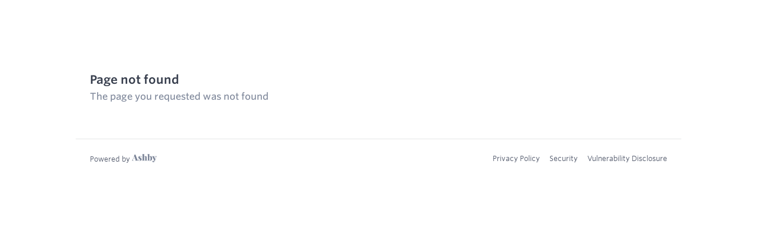

--- FILE ---
content_type: text/html; charset=utf-8
request_url: https://jobs.ashbyhq.com/Union/ccbec92a-f10b-4719-8fd2-7abf09aad38f?utm_source=remotive.com&ref=remotive.com
body_size: 1165
content:
<!DOCTYPE html>
<html lang="en">
  <head>
    <meta charset="utf-8">
    <meta name="viewport" content="width=device-width, initial-scale=1, shrink-to-fit=no">
    <meta name="theme-color" content="#483fad">
    <meta name="csp-nonce" id="csp-nonce" content="odCsczFUDxvbP_JrktYaCskbj50uYcedfuSDqlI7kkk">
    <link rel="icon" type="image/png" href="https://cdn.ashbyprd.com/cdn_assets/2835d399710cee9fe21a9d80315704940e7da45f/favicon.png" sizes="192x192">
    <link rel="apple-touch-icon" href="https://cdn.ashbyprd.com/cdn_assets/2835d399710cee9fe21a9d80315704940e7da45f/favicon.png" />
    <title>Jobs</title><meta name="title" content="Jobs" />
    

    <link id="vite-preload" rel="preload" as="fetch" href="https://cdn.ashbyprd.com/frontend_non_user/2835d399710cee9fe21a9d80315704940e7da45f/.vite/manifest.json" crossorigin>    <link rel="preload" href="https://cdn.ashbyprd.com/cdn_assets/2835d399710cee9fe21a9d80315704940e7da45f/fonts/WhitneySSm/woff2/WhitneySSm-Book_Web.woff2" as="font" type="font/woff2" crossOrigin="anonymous" />
    <link rel="preload" href="https://cdn.ashbyprd.com/cdn_assets/2835d399710cee9fe21a9d80315704940e7da45f/fonts/WhitneySSm/woff2/WhitneySSm-Medium_Web.woff2" as="font" type="font/woff2" crossOrigin="anonymous" />
    <link rel="preload" href="https://cdn.ashbyprd.com/cdn_assets/2835d399710cee9fe21a9d80315704940e7da45f/fonts/WhitneySSm/woff2/WhitneySSm-Semibold_Web.woff2" as="font" type="font/woff2" crossOrigin="anonymous" />
    <link rel="stylesheet" href="https://cdn.ashbyprd.com/cdn_assets/2835d399710cee9fe21a9d80315704940e7da45f/fonts/WhitneySSm/WhitneySSm.css" />
    <style>
      .grecaptcha-badge {
        visibility: hidden;
      }
    </style>


  </head>
  <body>
    <noscript>
      You need to enable JavaScript to run this app.
    </noscript>
    <div id="root">
      <style>
        body {
          overflow: hidden;
        }
      
        .center {
          align-items: center;
          display: flex;
          flex-direction: column;
          height: 100vh;
          justify-content: center;
          width: 100vw;
        }
      
        @keyframes fade-in {
          from { opacity: 0; }
          to { opacity: 1; }
        }
      
        .fade-in {
          animation-delay: 750ms;
          animation-direction: normal;
          animation-duration: 500ms;
          animation-fill-mode: forwards;
          animation-iteration-count: 1;
          animation-name: fade-in;
          animation-timing-function: ease-in-out;
          opacity: 0;
        }
      
        @keyframes spin {
          from { transform: rotate(0deg); }
          to { transform: rotate(360deg); }
        }
      
        .spinner {
          animation-duration: var(--transitionDurationSlow, 600ms);
          animation-iteration-count: infinite;
          animation-name: spin;
          animation-timing-function: linear;
          border-color: var(--colorNeutral600Transparent, rgba(125, 134, 153, 0.25));
          border-radius: 100%;
          border-style: solid;
          border-top-color: rgba(125, 134, 153, 0.9);
          border-width: var(--borderWidthHeavy, 3px);
          display: block;
          height: var(--spacingXxlarge, 48px);
          width: var(--spacingXxlarge, 48px);
        }
      </style>
      <div class="center">
        <div class="fade-in">
          <div class="spinner"></div>
        </div>
      </div>    </div>
    <script nonce="odCsczFUDxvbP_JrktYaCskbj50uYcedfuSDqlI7kkk">
      window.__appData = {"ddRumApplicationId":"80e0bf43-e772-45ac-858b-1e6dc0f1f415","ddRumClientToken":"pub1a87c7036063ee7d4b7914b397e6324e","environment":"production","maintenanceMode":false,"schedulingMaintenanceMode":false,"organization":null,"posting":null,"jobBoard":null,"routerPrefix":"/","recaptchaPublicSiteKey":"6LeFb_YUAAAAALUD5h-BiQEp8JaFChe0e0A6r49Y","customDomainData":null};
      fetch("https://cdn.ashbyprd.com/frontend_non_user/2835d399710cee9fe21a9d80315704940e7da45f/.vite/manifest.json").then(function (res) { return res.json() }).then(function (manifest) {
        const indexData = manifest["index.html"];
    
        let bundleLoaded = false;
        function loadBundle() {
          if (bundleLoaded === true) {
            return;
          }
    
          const el = document.createElement("script");
          el.setAttribute("type", "module");
          el.setAttribute("crossorigin", "");
          el.setAttribute("integrity", indexData.integrity);
          el.setAttribute("src", "https://cdn.ashbyprd.com/frontend_non_user/2835d399710cee9fe21a9d80315704940e7da45f/" + indexData.file);
          document.head.appendChild(el);
          bundleLoaded = true;
        }
    
        if (indexData.css != null && indexData.css.length > 0) {
          const loadedSheets = [];
          indexData.css.forEach(function (sheet) {
            const link = document.createElement("link");
            link.rel = "stylesheet";
            link.type = "text/css";
            link.href = "https://cdn.ashbyprd.com/frontend_non_user/2835d399710cee9fe21a9d80315704940e7da45f/" + sheet;
            link.media = "all";
            link.onload = function () {
              loadedSheets.push(sheet);
              if (loadedSheets.length === indexData.css.length) {
                loadBundle();
              }
            };
            link.onerror = loadBundle;
            document.head.insertBefore(link, document.getElementById("vite-preload"));
          });
          const preload = document.createElement("link");
          preload.rel = "modulepreload";
          preload.href = "https://cdn.ashbyprd.com/frontend_non_user/2835d399710cee9fe21a9d80315704940e7da45f/" + indexData.file;
          document.head.appendChild(preload);
        } else {
          loadBundle();
        }
    
        if (indexData.imports != null && indexData.imports.length > 0) {
          indexData.imports.forEach(function (file) {
            const preload = document.createElement("link");
            preload.rel = "modulepreload";
            preload.href = "https://cdn.ashbyprd.com/frontend_non_user/2835d399710cee9fe21a9d80315704940e7da45f/" + manifest[file].file;
            document.head.appendChild(preload);
          });
        }
      });
    </script>  </body>
</html>

--- FILE ---
content_type: text/css
request_url: https://cdn.ashbyprd.com/frontend_non_user/2835d399710cee9fe21a9d80315704940e7da45f/assets/index-CbK-hKoT.css
body_size: 19519
content:
@charset "UTF-8";._container_flnu3_28,._recaptchaLegal_flnu3_29{color:var(--colorNeutral600);font-size:var(--fontSizeXsmall);margin:0 auto;margin-top:var(--spacingXxlarge);max-width:var(--widthMaxContent)}._container_flnu3_28 a,._recaptchaLegal_flnu3_29 a{transition-duration:var(--transitionDuration);transition-timing-function:var(--transitionFunction);color:var(--colorNeutral700);text-decoration:none}._container_flnu3_28 a:hover,._recaptchaLegal_flnu3_29 a:hover{color:var(--colorPrimary600);text-decoration:underline}._container_flnu3_28 a:hover svg,._recaptchaLegal_flnu3_29 a:hover svg{fill:var(--colorPrimary600)}._container_flnu3_28 a:not([class]):visited,._recaptchaLegal_flnu3_29 a:not([class]):visited{color:var(--colorNeutral600)}._container_flnu3_28{align-items:center;border-top:var(--borderWidthNormal) solid var(--colorNeutral200);display:flex;justify-content:space-between;padding:var(--spacingLarge);position:relative}._powered_flnu3_66{line-height:calc(var(--lineHeightNormal) * 1em);display:flex;align-items:center}._powered_flnu3_66:before{content:"";display:block;height:0;margin-top:calc((1.1 - var(--lineHeightTitle)) * .5em);width:0}._wordmark_flnu3_79{transition-duration:var(--transitionDuration);transition-timing-function:var(--transitionFunction);fill:var(--colorNeutral600);height:14px;margin-top:-2px}._link_flnu3_87{color:var(--colorNeutral600)}._link_flnu3_87+._link_flnu3_87{margin-left:var(--spacingNormal)}._recaptchaLegal_flnu3_29{font-size:var(--fontSizeXsmall);text-align:center}._recaptchaLegal_flnu3_29 a{text-decoration:underline}._recaptchaLegal_flnu3_29+._container_flnu3_28{margin-top:var(--spacingNormal)}._embedded_flnu3_107{border-top:0;display:flex;justify-content:center;padding-top:0}@media only screen and (max-width:767px){._container_flnu3_28:not(._embedded_flnu3_107){align-items:flex-start}._links_flnu3_119{display:flex;flex-direction:column;justify-content:flex-end}._link_flnu3_87+._link_flnu3_87{margin-left:0;margin-top:var(--spacingNormal)}}._avatar_80pgd_2{align-items:center;background-color:var(--colorNeutral200);border-radius:100%;display:inline-flex;justify-content:center;overflow:hidden;text-align:center}._image_80pgd_12{height:100%;object-fit:cover;object-position:center;width:100%}._icon_80pgd_19{align-self:flex-end;fill:var(--colorNeutral400);height:80%}._button_8wvgw_29{transition-duration:var(--transitionDuration);transition-timing-function:var(--transitionFunction);align-items:center;border:var(--borderWidthBold) solid transparent;border-radius:var(--borderRadiusButton);box-shadow:0 2px 6px var(--colorNeutralShadow);cursor:pointer;display:inline-flex;font-size:var(--fontSizeNormal);font-weight:var(--fontWeightMediumBold);justify-content:center;letter-spacing:var(--letterSpacingWide);line-height:calc(var(--buttonLineHeight) * 1em);padding:var(--spacingNormal);text-align:center;text-decoration:none;transition-property:color,background-color,border-color,box-shadow,transform;white-space:nowrap}._button_8wvgw_29:hover,._button_8wvgw_29:active{background-color:var(--colorPrimary900);border-color:var(--colorPrimary900);box-shadow:0 6px 10px var(--colorPrimaryShadow);color:var(--colorNeutral000)}._button_8wvgw_29:hover svg,._button_8wvgw_29:active svg{fill:var(--colorNeutral000)}._button_8wvgw_29:focus-visible{outline-color:var(--colorSecondary900);outline-offset:var(--spacingXxsmall);outline-width:var(--borderWidthBold)}._button_8wvgw_29 svg{transition-duration:var(--transitionDuration);transition-timing-function:var(--transitionFunction);transition-property:fill}._button_8wvgw_29 svg:not(:only-child){margin-top:-2px}._button_8wvgw_29 svg:first-child{margin-right:var(--spacingSmall)}._button_8wvgw_29 svg:only-child{margin-right:0;margin-top:0}._button_8wvgw_29 *+svg{margin-left:var(--spacingSmall)}._button_8wvgw_29:disabled:not(._loading_8wvgw_81){background-color:transparent;border-color:var(--colorNeutral200);box-shadow:0 0 2px var(--colorNeutral300);color:var(--colorNeutral300);cursor:not-allowed}._button_8wvgw_29:disabled:not(._loading_8wvgw_81) svg{fill:var(--colorNeutral300)}._button_8wvgw_29:disabled:not(._loading_8wvgw_81)._quaternary_8wvgw_91{border-color:transparent;box-shadow:0 0 0 transparent}._primary_8wvgw_96{background-color:var(--colorPrimary600);border-color:transparent;color:var(--colorNeutral000)}._primary_8wvgw_96 svg.loadingSvg{fill:none}._primary_8wvgw_96 svg.loadingSvg stop{stop-color:var(--colorNeutral000)}._primary_8wvgw_96 svg.loadingSvg circle{fill:var(--colorNeutral000)}._primary_8wvgw_96 svg{fill:var(--colorNeutral000)}._secondary_8wvgw_114{background-color:var(--colorPrimary000);border-color:var(--colorPrimary600);color:var(--colorPrimary600)}._secondary_8wvgw_114 svg.loadingSvg{fill:none}._secondary_8wvgw_114 svg.loadingSvg stop{stop-color:var(--colorPrimary600)}._secondary_8wvgw_114 svg.loadingSvg circle{fill:var(--colorPrimary600)}._secondary_8wvgw_114 svg{fill:var(--colorPrimary600)}._tertiary_8wvgw_132{background-color:var(--colorNeutral600);border-color:transparent;color:var(--colorNeutral000)}._tertiary_8wvgw_132 svg.loadingSvg{fill:none}._tertiary_8wvgw_132 svg.loadingSvg stop{stop-color:var(--colorNeutral000)}._tertiary_8wvgw_132 svg.loadingSvg circle{fill:var(--colorNeutral000)}._tertiary_8wvgw_132 svg{fill:var(--colorNeutral000)}._quaternary_8wvgw_91{background-color:transparent;border-color:transparent;color:var(--colorPrimary600);box-shadow:0 0 0 transparent}._quaternary_8wvgw_91 svg.loadingSvg{fill:none}._quaternary_8wvgw_91 svg.loadingSvg stop{stop-color:var(--colorPrimary600)}._quaternary_8wvgw_91 svg.loadingSvg circle{fill:var(--colorPrimary600)}._quaternary_8wvgw_91 svg{fill:var(--colorPrimary600)}._negative_8wvgw_169{background-color:var(--colorNegative600);border-color:transparent;color:var(--colorNeutral000)}._negative_8wvgw_169 svg.loadingSvg{fill:none}._negative_8wvgw_169 svg.loadingSvg stop{stop-color:var(--colorNeutral000)}._negative_8wvgw_169 svg.loadingSvg circle{fill:var(--colorNeutral000)}._negative_8wvgw_169 svg{fill:var(--colorNeutral000)}._negative_8wvgw_169._quaternary_8wvgw_91{background-color:transparent;border-color:transparent;color:var(--colorNegative600)}._negative_8wvgw_169._quaternary_8wvgw_91 svg.loadingSvg{fill:none}._negative_8wvgw_169._quaternary_8wvgw_91 svg.loadingSvg stop{stop-color:var(--colorNegative600)}._negative_8wvgw_169._quaternary_8wvgw_91 svg.loadingSvg circle{fill:var(--colorNegative600)}._negative_8wvgw_169._quaternary_8wvgw_91 svg{fill:var(--colorNegative600)}._negative_8wvgw_169._quaternary_8wvgw_91:hover:hover,._negative_8wvgw_169._quaternary_8wvgw_91:hover:active{background-color:var(--colorPrimary900);border-color:var(--colorPrimary900);box-shadow:0 6px 10px var(--colorPrimaryShadow);color:var(--colorNeutral000)}._negative_8wvgw_169._quaternary_8wvgw_91:hover:hover svg,._negative_8wvgw_169._quaternary_8wvgw_91:hover:active svg{fill:var(--colorNeutral000)}._loading_8wvgw_81{cursor:wait;opacity:.5}._greedy_8wvgw_218{flex:1 1 auto;display:block;width:100%}._compact_8wvgw_224{padding:var(--spacingXsmall) var(--spacingSmall)}._input_vhnr2_29{transition-duration:var(--transitionDuration);transition-timing-function:var(--transitionFunction);-webkit-appearance:none;-moz-appearance:none;appearance:none;background-color:transparent;border:var(--borderWidthNormal) solid var(--colorNeutral600);border-radius:var(--borderRadiusControl);cursor:pointer;font-family:var(--fontFamily);font-size:var(--fontSizeNormal);line-height:1.15em;padding:calc(var(--spacingNormal) + var(--borderWidthBold) - var(--borderWidthNormal));position:relative;transition-property:border-color;z-index:var(--contentAbove)}._input_vhnr2_29:not([data-disabled=true]):focus-within{border-color:var(--colorPrimary600);outline-color:var(--colorPrimary500A);outline-offset:0;outline-style:solid;outline-width:4px}._input_vhnr2_29:hover{border-color:var(--colorPrimary600)}._input_vhnr2_29::placeholder{color:var(--colorNeutral600);opacity:1}._greedy_vhnr2_60{flex:1 1 auto;width:100%}._popper_vhnr2_65{background-color:var(--colorNeutral000);border:var(--borderWidthBold) solid var(--colorPrimary600);border-radius:var(--borderRadiusContainer);box-shadow:0 4px 10px var(--colorPrimaryShadow);margin:var(--spacingNormal) 0;padding:var(--spacingNormal);z-index:var(--zModal)}._titleAndControls_vhnr2_75{align-items:center;display:flex;flex-direction:row}._month_vhnr2_81{flex:1 1 auto;align-items:center;display:flex;font-size:var(--fontSizeNormal);margin-right:var(--spacingXlarge)}._month_vhnr2_81 svg.loadingSvg{fill:none}._month_vhnr2_81 svg.loadingSvg stop{stop-color:var(--colorNeutral500)}._month_vhnr2_81 svg.loadingSvg circle{fill:var(--colorNeutral500)}._loading_vhnr2_88{margin-left:var(--spacingXsmall)}._button_vhnr2_102{flex:0 0 auto;padding:var(--spacingSmall)}._button_vhnr2_102:last-child{margin-left:var(--spacingXsmall);margin-right:calc(-1 * var(--spacingSmall))}.react-datepicker__today-button{margin-top:var(--spacingXsmall);text-align:right}.react-datepicker__day-names,.react-datepicker__week{display:flex;flex-direction:row;justify-content:center}.react-datepicker__day-name{transition-duration:var(--transitionDuration);transition-timing-function:var(--transitionFunction);align-items:center;display:flex;height:calc(23px + 2 * var(--spacingSmall) + var(--borderWidthNormal));justify-content:center;transition-property:font-weight,color,background-color,border-color,box-shadow;width:calc(23px + 2 * var(--spacingSmall) + var(--borderWidthNormal));z-index:var(--zContentXabove);color:var(--colorNeutral800);font-size:var(--fontSizeXsmall);font-weight:var(--fontWeightMediumBold);letter-spacing:var(--letterSpacingXwide);text-transform:uppercase}.react-datepicker__day{transition-duration:var(--transitionDuration);transition-timing-function:var(--transitionFunction);align-items:center;display:flex;height:calc(23px + 2 * var(--spacingSmall) + var(--borderWidthNormal));justify-content:center;transition-property:font-weight,color,background-color,border-color,box-shadow;width:calc(23px + 2 * var(--spacingSmall) + var(--borderWidthNormal));z-index:var(--zContentXabove);border:var(--borderWidthNormal) solid var(--colorNeutral300);cursor:pointer;margin:calc(-1 * var(--borderWidthNormal)) 0 0 calc(-1 * var(--borderWidthNormal));width:calc(calc(23px + 2 * var(--spacingSmall) + var(--borderWidthNormal)) + var(--borderWidthNormal))}.react-datepicker__day:hover,.react-datepicker__day:active{background-color:var(--colorPrimary900);border-color:var(--colorPrimary900);box-shadow:0 6px 10px var(--colorPrimaryShadow);color:var(--colorNeutral000)}.react-datepicker__day:hover svg,.react-datepicker__day:active svg{fill:var(--colorNeutral000)}.react-datepicker__day:not(.react-datepicker__day--disabled):hover{font-weight:var(--fontWeightMediumBold);z-index:var(--zOnHoverSelect)}.react-datepicker__day.react-datepicker__day--selected{background-color:var(--colorPrimary600);border-color:var(--colorPrimary600);color:var(--colorNeutral000);font-weight:var(--fontWeightMediumBold);z-index:var(--zContentXxabove)}.react-datepicker__day--today{background-color:var(--colorNeutral100)}.react-datepicker__day--outside-month{border-color:transparent;color:var(--colorNeutral500)}.react-datepicker__day--disabled{background-color:var(--colorNeutral000);border-color:var(--colorNeutral200);box-shadow:none;color:var(--colorNeutral200);cursor:default;font-weight:var(--fontWeightNormal);z-index:var(--zContentAbove)}.react-datepicker__day--disabled.react-datepicker__day--outside-month{border-color:transparent;z-index:var(--zContent)}.react-datepicker__day--disabled:hover{background-color:var(--colorNeutral000);border-color:var(--colorNeutral200);box-shadow:none;color:var(--colorNeutral200);cursor:default;font-weight:var(--fontWeightNormal)}.react-datepicker__day--disabled:hover.react-datepicker__day--outside-month{border-color:transparent}._available_vhnr2_204{color:var(--colorPrimary600);font-weight:var(--fontWeightLightBold)}._highlighted_vhnr2_209{background-color:var(--colorNeutral000);border-color:var(--colorPrimary600);color:var(--colorPrimary600);font-weight:var(--fontWeightMediumBold);z-index:var(--zSelected)}._inverted_vhnr2_217{background-color:var(--colorPrimary600);border-color:var(--colorNeutral000);color:var(--colorNeutral000);font-weight:var(--fontWeightMediumBold);z-index:var(--zSelected)}._selected_vhnr2_225{position:relative}._selected_vhnr2_225:after{background-color:var(--colorPositive600);border-radius:var(--calendarJewelDim);content:"";height:var(--calendarJewelDim);position:absolute;right:var(--calendarJewelDim);top:var(--calendarJewelDim);width:var(--calendarJewelDim)}._visited_vhnr2_239{position:relative}._visited_vhnr2_239:after{background-color:var(--colorNeutral600);border-radius:var(--calendarJewelDim);content:"";height:var(--calendarJewelDim);position:absolute;right:var(--calendarJewelSpacing);top:var(--calendarJewelSpacing);width:var(--calendarJewelDim)}._todayButton_vhnr2_253{font-size:var(--fontSizeSmall);margin-right:calc(-1 * var(--spacingSmall));padding:var(--spacingSmall)}._container_r5yk6_29{align-items:center;color:var(--colorNeutral500);display:flex}._container_r5yk6_29 svg.loadingSvg{fill:none}._container_r5yk6_29 svg.loadingSvg stop{stop-color:var(--colorNeutral500)}._container_r5yk6_29 svg.loadingSvg circle{fill:var(--colorNeutral500)}._message_r5yk6_44{margin-left:var(--spacingXsmall)}._fullScreen_r5yk6_48{align-items:center;display:flex;flex-direction:column;height:var(--fullScreenLoadingDesktopHeight);justify-content:center;max-width:100%;width:100vw}._fullScreen--withNav_r5yk6_58{margin-top:var(--navDesktopHeight)}@media only screen and (max-width:767px){._fullScreen_r5yk6_48{height:var(--fullScreenLoadingMobileHeight)}._fullScreen--withNav_r5yk6_58{margin-top:var(--navMobileHeight)}}._animation_r5yk6_71,._staticCircle_r5yk6_72,._animatedCircle_r5yk6_73{height:100px;line-height:0;width:100px}._animation_r5yk6_71{position:relative}._staticCircle_r5yk6_72,._animatedCircle_r5yk6_73{background-color:var(--colorPrimary600);border-radius:100px;position:absolute}._animatedCircle_r5yk6_73{animation:_pulsate_r5yk6_1 1.5s ease-out;animation-iteration-count:infinite}._logo_r5yk6_95{fill:#fff;height:42px;left:29px;position:absolute;top:26px;width:42px;z-index:1}@keyframes _pulsate_r5yk6_1{0%{opacity:1}to{opacity:0;transform:scale(1.2)}}._fullScreenMessage_r5yk6_114{color:var(--colorPrimary600);font-size:var(--fontSizeLarge);font-weight:var(--fontWeightMediumBold);margin-top:var(--spacingLarge)}@keyframes _spin_r5yk6_129{0%{transform:rotate(0)}to{transform:rotate(360deg)}}._spinner_r5yk6_129{animation-duration:var(--transitionDurationSlow);animation-iteration-count:infinite;animation-name:_spin_r5yk6_129;animation-timing-function:linear;border-color:var(--colorNeutral600Transparent);border-radius:var(--borderRadiusCircle);border-style:solid;border-top-color:var(--colorPrimary600);border-width:var(--borderWidthHeavy);display:block;height:var(--spacingXxlarge);width:var(--spacingXxlarge)}._container_pjyt6_1{-webkit-appearance:none;-moz-appearance:none;appearance:none;background:transparent;border:0;color:inherit;cursor:pointer;font:inherit;-moz-osx-font-smoothing:inherit;-webkit-font-smoothing:inherit;line-height:normal;margin:0;overflow:visible;padding:0;text-align:left;width:auto}._navRoot_gm7mg_29{background-color:var(--colorAppBackground, var(--colorNeutral000));position:sticky;top:0;z-index:var(--zOnHoverSelect)}._navContainer_gm7mg_36{--navBlockPadding: var(--spacingSmall);--navHeight: var(--navMobileHeight);--navBorderWidth: var(--borderWidthNormal);--navAvailableContentHeight: calc(var(--navHeight) - (var(--navBlockPadding) * 2) - var(--navBorderWidth));align-items:center;border-bottom:var(--navBorderWidth) solid var(--colorNeutral300);column-gap:var(--spacingSmall);display:grid;grid-template-areas:"left center right";grid-template-columns:1fr 250px 1fr;height:var(--navHeight);list-style:none;margin:0 auto;max-width:var(--widthMaxContent);padding-block:var(--navBlockPadding);padding-inline:var(--spacingSmall)}@media only screen and (min-width:768px){._navContainer_gm7mg_36{--navBlockPadding: var(--spacingNormal);--navHeight: var(--navDesktopHeight);grid-template-columns:1fr 325px 1fr}}._navContainer_gm7mg_36>li:nth-child(1){align-self:center;grid-area:center;text-align:center}._navContainer_gm7mg_36>li:nth-child(2):not(._right_gm7mg_67){display:flex;gap:var(--spacingSmall);grid-area:left;justify-content:flex-start;text-align:left}._navContainer_gm7mg_36>li:nth-child(3):not(._right_gm7mg_67+li){display:flex;gap:var(--spacingSmall);grid-area:right;justify-content:flex-end;text-align:right}._navContainer_gm7mg_36>li._right_gm7mg_67{display:flex;gap:var(--spacingSmall);grid-area:right;justify-content:flex-end;text-align:right}._navContainer_gm7mg_36>li._right_gm7mg_67+li{display:flex;gap:var(--spacingSmall);grid-area:left;justify-content:flex-start;text-align:left}._navLogoLink_gm7mg_96{text-decoration:none}._navLogoIconImage_gm7mg_100,._navLogoWordmarkImage_gm7mg_105{max-height:var(--navAvailableContentHeight);max-width:100%}._navLogoText_gm7mg_110{color:var(--colorNeutral800);font-size:var(--fontSizeSmall);font-weight:var(--fontWeightHeavyBold);text-decoration:none;text-transform:uppercase}@media only screen and (min-width:768px){._navLogoText_gm7mg_110{color:var(--colorPrimary600);font-size:var(--fontSizeXlarge)}}._link_gm7mg_125{transition-duration:var(--transitionDuration);transition-timing-function:var(--transitionFunction);align-items:center;background-color:transparent;border-radius:0;box-shadow:none;color:var(--colorPrimary600);display:inline-flex;font-size:var(--fontSizeSmall);font-weight:var(--fontWeightMediumBold);letter-spacing:0;padding:var(--spacingSmall);text-decoration:none;text-transform:none;transition-property:color,background-color}._link_gm7mg_125 svg{transition-duration:var(--transitionDuration);transition-timing-function:var(--transitionFunction);fill:var(--colorPrimary600);transition-property:fill}._link_gm7mg_125:hover{box-shadow:none}._link_gm7mg_125:disabled,._link_gm7mg_125._disabled_gm7mg_151{cursor:not-allowed;opacity:.25}._link_gm7mg_125:not(._disabled_gm7mg_151):hover,._link_gm7mg_125:not(:disabled):hover{color:var(--colorPrimary900)}._link_gm7mg_125:not(._disabled_gm7mg_151):hover svg,._link_gm7mg_125:not(:disabled):hover svg{fill:var(--colorPrimary900)}@media only screen and (min-width:768px){._link_gm7mg_125{font-size:var(--fontSizeNormal)}}._buttons_gm7mg_168,._fixedButton_gm7mg_169{align-items:center;display:flex}._secondaryButtons_gm7mg_174{display:flex;flex-direction:column}._fixedButton_gm7mg_169{align-items:center;display:flex}@media only screen and (max-width:767px){._fixedButton_gm7mg_169>button,._fixedButton_gm7mg_169>a{transition-duration:var(--transitionDuration);transition-timing-function:var(--transitionFunction);align-items:center;background-color:transparent;border-radius:0;box-shadow:none;color:var(--colorPrimary600);display:inline-flex;font-size:var(--fontSizeSmall);font-weight:var(--fontWeightMediumBold);letter-spacing:0;padding:var(--spacingSmall);text-decoration:none;text-transform:none;transition-property:color,background-color}._fixedButton_gm7mg_169>button svg,._fixedButton_gm7mg_169>a svg{transition-duration:var(--transitionDuration);transition-timing-function:var(--transitionFunction);fill:var(--colorPrimary600);transition-property:fill}._fixedButton_gm7mg_169>button:hover,._fixedButton_gm7mg_169>a:hover{box-shadow:none}._fixedButton_gm7mg_169>button:disabled,._fixedButton_gm7mg_169>button._disabled_gm7mg_151,._fixedButton_gm7mg_169>a:disabled,._fixedButton_gm7mg_169>a._disabled_gm7mg_151{cursor:not-allowed;opacity:.25}._fixedButton_gm7mg_169>button:not(._disabled_gm7mg_151):hover,._fixedButton_gm7mg_169>button:not(:disabled):hover,._fixedButton_gm7mg_169>a:not(._disabled_gm7mg_151):hover,._fixedButton_gm7mg_169>a:not(:disabled):hover{color:var(--colorPrimary900)}._fixedButton_gm7mg_169>button:not(._disabled_gm7mg_151):hover svg,._fixedButton_gm7mg_169>button:not(:disabled):hover svg,._fixedButton_gm7mg_169>a:not(._disabled_gm7mg_151):hover svg,._fixedButton_gm7mg_169>a:not(:disabled):hover svg{fill:var(--colorPrimary900)}._buttons_gm7mg_168{align-items:stretch;background:linear-gradient(to bottom,var(--colorNeutral100Transparent) 0,var(--colorNeutral100) var(--spacingNormal));bottom:0;display:flex;flex-direction:column;left:0;padding:0 var(--spacingNormal) var(--spacingLarge);position:fixed;width:100vw;z-index:var(--zNav)}._buttons_gm7mg_168 button,._buttons_gm7mg_168 a{justify-content:center;margin-bottom:var(--spacingNormal);text-align:center}._buttons_gm7mg_168 button:last-child,._buttons_gm7mg_168 a:last-child{margin-bottom:0}}@media only screen and (min-width:768px){._buttons_gm7mg_168>button,._fixedButton_gm7mg_169>button{font-size:var(--fontSizeNormal);padding:var(--spacingSmall)}._positionButtons_gm7mg_261{position:relative}._secondaryButtons_gm7mg_174{background-color:#fff;border:var(--borderWidthNormal) solid var(--colorPrimary600);border-radius:var(--borderRadiusContainer);box-shadow:0 2px 4px var(--colorPrimaryShadow);overflow:hidden;position:absolute;right:0;top:100%}._secondaryButtons_gm7mg_174 button,._secondaryButtons_gm7mg_174 a{background-color:transparent;border:0;border-bottom:var(--borderWidthNormal) solid var(--colorPrimary600);border-radius:0;box-shadow:none;color:var(--colorPrimary600)}._secondaryButtons_gm7mg_174 button:nth-last-child(2),._secondaryButtons_gm7mg_174 a:nth-last-child(2){border-bottom:0}._secondaryButtons_gm7mg_174 button:hover,._secondaryButtons_gm7mg_174 a:hover{box-shadow:none}._secondaryOpen_gm7mg_291{display:flex;flex-direction:column}._cancelButton_gm7mg_295{display:none}}._sticky_gm7mg_299{margin:0 auto;max-width:var(--widthMaxContent);position:sticky;top:var(--spacingSmall);z-index:var(--zContentAbove)}._container_j2da7_1,._container_j2da7_1:hover{color:inherit;text-decoration:none}._undecorated_1aam4_1{text-decoration:none}._container_101oc_29{box-shadow:0 2px 8px var(--colorNeutralShadow);background-color:var(--colorNeutral000);border-radius:var(--borderRadiusContainer);margin-top:var(--spacingNormal);padding:var(--spacingLarge) var(--spacingNormal)}._section_101oc_37{border-bottom:var(--borderWidthNormal) solid var(--colorNeutral200);padding:var(--spacingNormal) 0}._section_101oc_37:first-child{padding-top:0}._section_101oc_37:last-child{border-bottom:0;padding-bottom:0}._darkDivider_101oc_49{border-color:var(--colorNeutral200)}._heading_101oc_53{line-height:calc(var(--lineHeightNormal) * 1em);color:var(--colorNeutral700);display:block;font-size:var(--fontSizeXsmall);font-weight:var(--fontWeightLightBold);margin-bottom:var(--spacingXsmall)}._heading_101oc_53:before{content:"";display:block;height:0;margin-top:calc((1.1 - var(--lineHeightTitle)) * .5em);width:0}._largeHeading_101oc_69{line-height:calc(var(--lineHeightTitle) * 1em);color:var(--colorNeutral900);font-size:var(--fontSizeNormal);font-weight:var(--fontWeightHeavyBold);padding-bottom:var(--spacingSmall)}._largeHeading_101oc_69:before{content:"";display:block;height:0;margin-top:calc((1.1 - var(--lineHeightTitle)) * .5em);width:0}._withDivider_101oc_84{border-bottom:var(--borderWidthNormal) solid var(--colorNeutral200)}._message_101oc_88{font-weight:var(--fontWeightLightBold)}._required_101oc_92:after{color:var(--colorNegative600);content:"*"}._negative_101oc_97{background-color:var(--colorNegative800);color:var(--colorNeutral000)}._negative_101oc_97 ._heading_101oc_53{color:var(--colorNegative200)}._neutral_101oc_105{background-color:var(--colorNeutral600);color:var(--colorNeutral000)}._neutral_101oc_105 ._heading_101oc_53{color:var(--colorNeutral200)}._positive_101oc_113{background-color:var(--colorPositive800);color:var(--colorNeutral000)}._positive_101oc_113 ._heading_101oc_53{color:var(--colorPositive200)}._warning_101oc_121{background-color:var(--colorWarning600);color:var(--colorWarning900)}._warning_101oc_121 ._heading_101oc_53{color:var(--colorWarning800)}._needsAction_101oc_129{background-color:var(--colorPrimary600);color:var(--colorNeutral000)}._needsAction_101oc_129 ._heading_101oc_53{color:var(--colorNeutral200)}@media only screen and (min-width:768px){._container_101oc_29:not(._highlighted_101oc_139){border-radius:0;border-top:var(--borderWidthNormal) solid var(--colorNeutral300);box-shadow:none;margin-top:0}._container_101oc_29:not(._highlighted_101oc_139):first-child{border-top:0}._highlighted_101oc_139+._container_101oc_29{border-top:0}}._container_ud4nd_29{margin:0 auto;max-width:var(--widthMaxContent)}._titles_ud4nd_34{margin:var(--spacingLarge) calc(var(--spacingSmall) + var(--spacingSmall)) 0;max-width:100vw}._title_ud4nd_34,._heading_ud4nd_40{line-height:calc(var(--lineHeightTitle) * 1em);font-size:var(--fontSizeLarge);font-weight:var(--fontWeightMediumBold)}._title_ud4nd_34:before,._heading_ud4nd_40:before{content:"";display:block;height:0;margin-top:calc((1.1 - var(--lineHeightTitle)) * .5em);width:0}._title_ud4nd_34{color:var(--colorNeutral800)}._title_ud4nd_34:not(:first-child){margin-top:var(--spacingXxlarge)}._subtitle_ud4nd_61{color:var(--colorNeutral600);font-weight:var(--fontWeightLightBold);margin-top:var(--spacingXxsmall)}._large_ud4nd_67{font-size:var(--fontSizeXlarge)}._content_ud4nd_71{padding:0 var(--spacingSmall) var(--spacingSmall)}._heading_ud4nd_40{color:var(--colorNeutral800);margin:var(--spacingNormal) var(--spacingSmall) 0}@media only screen and (min-width:768px){._titles_ud4nd_34{margin-top:var(--spacingLarge)}._title_ud4nd_34{font-size:var(--fontSizeXlarge)}._large_ud4nd_67{font-size:var(--fontSizeXxlarge)}}@media only screen and (max-width:767px){._content_ud4nd_71{margin-bottom:calc(2 * var(--spacingNormal) + var(--fontSizeNormal) + 2 * var(--borderWidthBold) + 2 * var(--spacingNormal))}}._hiddenInput_12316_29{clip:rect(0,0,0,0);left:0;opacity:0;pointer-events:none;position:absolute;top:0;translate:-100% -100%}._label_12316_39{font-size:var(--fontSizeSmall);font-weight:var(--fontWeightMediumBold);-webkit-user-select:none;user-select:none}._check_12316_45{margin-left:auto}._container_12316_49{align-items:center;background-color:var(--colorNeutral000);border:solid var(--borderWidthBold) var(--colorNeutral300);border-radius:var(--borderRadiusControl);color:var(--colorNeutral800);cursor:default;display:inline-flex;gap:var(--spacingNormal);padding:var(--spacingNormal);position:relative}._container_12316_49[aria-disabled=true]{border-color:var(--colorNeutral200);color:var(--colorNeutral600)}._container_12316_49[data-checked=true] ._check_12316_45{fill:currentColor}._container_12316_49:not([aria-disabled=true]){cursor:pointer}._container_12316_49:not([aria-disabled=true]):hover{background-color:var(--colorNeutral100)}._container_12316_49:not([aria-disabled=true])[data-checked=true]{border-color:var(--colorPrimary600);color:var(--colorPrimary600)}._container_12316_49:not([aria-disabled=true]):has(:focus-visible){border-color:var(--colorPrimary600);outline-color:var(--colorPrimary500A);outline-offset:0;outline-style:solid;outline-width:4px}._container_1hpbx_29{transition-duration:var(--transitionDuration);transition-timing-function:var(--transitionFunction);align-items:center;background-color:var(--colorNeutral000);border:var(--borderWidthBold) solid var(--colorNeutral600);cursor:pointer;display:inline-grid;height:var(--checkboxAndRadioDim);justify-items:center;transition-property:border-color;width:var(--checkboxAndRadioDim);border-radius:var(--borderRadiusContainer)}._container_1hpbx_29:not([data-disabled=true]):focus-within{border-color:var(--colorPrimary600);outline-color:var(--colorPrimary500A);outline-offset:0;outline-style:solid;outline-width:4px}._container_1hpbx_29 [type=checkbox],._container_1hpbx_29 [type=radio]{cursor:pointer;grid-column:1/2;grid-row:1/2;height:var(--checkboxAndRadioDim);margin-left:calc(-1 * var(--borderWidthBold));margin-top:calc(-1 * var(--borderWidthBold));opacity:0;width:var(--checkboxAndRadioDim);z-index:var(--zContentAbove)}._container_1hpbx_29:hover{border-color:var(--colorPrimary600)}._container_1hpbx_29[data-disabled=true]{background-color:var(--colorNeutral200);border-color:var(--colorNeutral400);cursor:not-allowed}._container_1hpbx_29[data-disabled=true]:hover,._container_1hpbx_29[data-disabled=true]:focus{border-color:var(--colorNeutral400)}._container_1hpbx_29 svg{background-color:transparent;fill:transparent;grid-column:1/2;grid-row:1/2;height:var(--checkboxAndRadioCheckDim);margin-left:calc(-1 * var(--borderWidthBold));margin-top:calc(-1 * var(--borderWidthBold));width:var(--checkboxAndRadioCheckDim)}._checked_1hpbx_84{border-color:var(--colorPrimary600)}._checked_1hpbx_84 svg{fill:var(--colorPrimary600)}._checked_1hpbx_84[data-disabled=true] svg{fill:var(--colorNeutral400)}._icon_cwasf_29{transition-duration:var(--transitionDuration);transition-timing-function:var(--transitionFunction);fill:var(--colorPrimary600);height:var(--selectIconDim);position:absolute;right:calc(calc(var(--spacingNormal) + var(--borderWidthBold) - var(--borderWidthNormal)));top:calc(calc(var(--spacingNormal) + var(--borderWidthBold) - var(--borderWidthNormal)));transition-property:fill}._select_cwasf_40{transition-duration:var(--transitionDuration);transition-timing-function:var(--transitionFunction);-webkit-appearance:none;-moz-appearance:none;appearance:none;background-color:transparent;border:var(--borderWidthNormal) solid var(--colorNeutral600);border-radius:var(--borderRadiusControl);cursor:pointer;font-family:var(--fontFamily);font-size:var(--fontSizeNormal);line-height:1.15em;padding:calc(var(--spacingNormal) + var(--borderWidthBold) - var(--borderWidthNormal));position:relative;transition-property:border-color;z-index:var(--contentAbove)}._select_cwasf_40:not([data-disabled=true]):focus-within{border-color:var(--colorPrimary600);outline-color:var(--colorPrimary500A);outline-offset:0;outline-style:solid;outline-width:4px}._select_cwasf_40:hover{border-color:var(--colorPrimary600)}._select_cwasf_40::placeholder{color:var(--colorNeutral600);opacity:1}._select_cwasf_40::-ms-expand{display:none}._select_cwasf_40:invalid{color:var(--colorNeutral500)}._container_cwasf_77{align-items:stretch;background-color:var(--colorNeutral000);display:flex;flex-direction:column;position:relative}._container_cwasf_77:hover ._icon_cwasf_29{fill:var(--colorPrimary900)}@media only screen and (min-width:768px){._container_cwasf_77{display:inline-block}}._toast_1mm59_29{position:relative;z-index:var(--zToast)}._button_1mm59_34{color:inherit;font-size:14px;padding:var(--spacingXsmall);position:absolute;right:var(--spacingXsmall);top:var(--spacingXsmall)}._button_1mm59_34 svg{fill:currentColor;width:1em}._message_1mm59_47{font-weight:var(--fontWeightLightBold)}._heading_1mm59_51{font-size:var(--fontSizeXsmall);font-weight:var(--fontWeightMediumBold);letter-spacing:.5px;opacity:.7;text-transform:uppercase}._toasts_1mm59_59{overflow:hidden;padding:var(--spacingNormal);position:fixed;top:0;width:100vw;z-index:var(--zToast)}._toasts_1mm59_59>*+*{margin-top:var(--spacingSmall)}._toasts_1mm59_59:empty{pointer-events:none}@media only screen and (min-width:768px){._toasts_1mm59_59{bottom:0;left:0;top:auto;width:auto}._toast_1mm59_29{width:300px}}@media only screen and (max-width:767px){._toast_1mm59_29{margin-top:0;padding:var(--spacingSmall)}._toast_1mm59_29:not(:last-child){display:none}._toast_1mm59_29 ._message_1mm59_47{font-size:var(--fontSizeSmall)}._toast_1mm59_29 ._button_1mm59_34{right:var(--spacingXxsmall);top:var(--spacingXxsmall)}}._intro_p62od_29{align-items:center;background-color:var(--colorNeutral000);display:flex;flex-direction:column;min-height:100vh;text-align:center}._intro_p62od_29>div{flex:1 0 auto;z-index:var(--zContentAbove)}._blob_p62od_42{fill:var(--colorNeutral100);position:fixed;right:-20vw;top:-50vw;width:122vw}._wordmark_p62od_50,._wordmarkText_p62od_51{margin-top:var(--spacingXxlarge);max-width:300px;width:62.5vw}._wordmarkText_p62od_51{color:var(--colorPrimary600);font-size:var(--fontSizeXxxlarge);font-weight:var(--fontWeightHeavyBold);text-transform:uppercase}._middle_p62od_64{margin:0 var(--spacingNormal)}._avatar_p62od_68{height:var(--meetingIntroOrganizerAvatarDim);margin-bottom:var(--spacingLarge);max-height:var(--meetingIntroOrganizerAvatarMaxDim);max-width:var(--meetingIntroOrganizerAvatarMaxDim);width:var(--meetingIntroOrganizerAvatarDim)}._title_p62od_76{line-height:calc(var(--lineHeightTitle) * 1em);color:var(--colorNeutral700);font-size:var(--fontSizeXxlarge);font-weight:var(--fontWeightMediumBold)}._title_p62od_76:before{content:"";display:block;height:0;margin-top:calc((1.1 - var(--lineHeightTitle)) * .5em);width:0}._subtitle_p62od_90{line-height:calc(var(--lineHeightTitle) * 1em);color:var(--colorNeutral600);font-weight:var(--fontWeightLightBold);margin-top:var(--spacingSmall)}._subtitle_p62od_90:before{content:"";display:block;height:0;margin-top:calc((1.1 - var(--lineHeightTitle)) * .5em);width:0}._buttons_p62od_104{align-items:center;display:flex;flex-direction:column;margin-top:var(--spacingNormal)}._status_p62od_111{font-weight:var(--fontWeightMediumBold)}._statusAdditionalText_p62od_115{font-size:var(--fontSizeSmall);margin-top:var(--spacingXxsmall)}._date_p62od_120{font-weight:var(--fontWeightHeavyBold)}._times_p62od_124{color:var(--colorNeutral600);margin-top:var(--spacingXxsmall)}._eventTitle_p62od_129{line-height:calc(var(--lineHeightNormal) * 1em);font-size:var(--fontSizeNormal);font-weight:var(--fontWeightLightBold)}._eventTitle_p62od_129:before{content:"";display:block;height:0;margin-top:calc((1.1 - var(--lineHeightTitle)) * .5em);width:0}._eventWhen_p62od_142{color:var(--colorNeutral600);margin-top:var(--spacingXsmall)}._attendeesHeading_p62od_147{margin-top:var(--spacingSmall)}._attendee_p62od_147{align-items:center;display:flex;padding:calc(var(--spacingNormal) - calc(var(--spacingSmall) - var(--borderWidthBold)) - var(--borderWidthBold)) 0}._attendee_p62od_147:nth-child(2){padding-top:0}._attendee_p62od_147>:not(:first-child){margin-left:var(--spacingSmall)}._attendeeAvatar_p62od_163{height:var(--meetingOverviewEventAttendeeAvatarDim);width:var(--meetingOverviewEventAttendeeAvatarDim)}._jobTitle_p62od_168{color:var(--colorNeutral600);font-size:var(--fontSizeSmall)}._links_p62od_173{align-items:center;display:flex}._links_p62od_173>:not(:first-child){margin-left:var(--spacingXxsmall)}._link_p62od_173{padding:calc(var(--spacingSmall) - var(--borderWidthBold))}._candidateAvailabilityHeaderContainer_p62od_185{align-items:center;display:flex;flex-direction:row;gap:var(--spacingSmall);justify-content:space-between;padding-bottom:var(--spacingSmall)}._availabilitySectionHeaderContentContainer_p62od_194{align-items:center;display:flex;justify-content:space-between}._availabilitySection_p62od_194{align-items:stretch;border-radius:.6rem!important;border-top:none!important;box-shadow:0 0 0 1px #00000026!important;display:flex;flex-direction:column;gap:var(--spacingXsmall);margin:1.5rem 0;padding:var(--spacingSmall)}._availabilitySection_p62od_194:first-child{margin-top:0}._availabilitySectionHeader_p62od_194{padding:0;padding-left:var(--spacingXxsmall)}._availabilitySectionList_p62od_220{border-bottom:1px solid rgba(0,0,0,.1);border-top:1px solid rgba(0,0,0,.1);padding:var(--spacingXsmall) 0}._addDayPromptContainer_p62od_226{display:none;line-height:var(--lineHeightNormal);margin-top:var(--spacingXlarge)}._availabilityRow_p62od_232{align-items:center;border-radius:.3rem;border-top:1px solid var(--colorShadowPrimaryXLight);display:flex;justify-content:space-between;min-height:calc(var(--buttonLineHeight) * 1em + var(--spacingNormal) * 2);padding-left:var(--spacingXxsmall)}._availabilityRow_p62od_232 ._timeRangeRow_p62od_241{align-items:center;display:flex;flex-grow:1;justify-content:space-between;padding-bottom:0}._availabilityRow_p62od_232 p{color:var(--colorNegative600);font-size:var(--fontSizeXsmall);padding-bottom:var(--spacingSmall)}._availabilityRow_p62od_232:nth-child(1){border-top:none}._headerWithButton_p62od_257{align-items:center;display:flex;justify-content:space-between}._selectableTimes_p62od_263{display:flex;flex-direction:column}._selectableTimeAndButton_p62od_268{display:flex;flex-direction:row;margin-bottom:var(--spacingSmall)}._selectableTimeAndButton_p62od_268:last-child{margin-bottom:0}._debuggableTimeslotButton_p62od_277{transition-duration:var(--transitionDuration);transition-timing-function:var(--transitionFunction);padding:var(--spacingNormal);transition-property:border-color,color}._debuggableTimeslotButton_p62od_277+._debuggableTimeslotButton_p62od_277{border-top:1px solid var(--colorNeutral300)}._debuggableTimeslotButton_p62od_277._available_p62od_286{color:var(--colorPrimary600)}._debuggableTimeslotButton_p62od_277._unavailable_p62od_289{color:var(--colorNeutral600);cursor:pointer}._debuggableTimeslotButton_p62od_277._unavailable_p62od_289:hover,._debuggableTimeslotButton_p62od_277._unavailable_p62od_289:active{background-color:var(--colorNeutral100);border-color:var(--colorNeutral100);box-shadow:0 6px 10px var(--colorPrimaryShadow);color:var(--colorNeutral600)}._debuggableTimeslotButton_p62od_277._unavailable_p62od_289:hover svg,._debuggableTimeslotButton_p62od_277._unavailable_p62od_289:active svg{fill:var(--colorNeutral600)}._debuggableTimeslotButton_p62od_277 ._debugTimeslotDescription_p62od_302{align-items:center;display:flex;justify-content:space-between}._debuggableTimeslotButton_p62od_277 ._debugTimeslotDescription_p62od_302 span{font-weight:var(--fontWeightMediumBold)}._debuggableTimeslotButton_p62od_277 ._statusLabel_p62od_310{line-height:calc(var(--lineHeightNormal) * 1em);display:inline-flex;align-items:center;justify-content:center;border:var(--borderWidthNormal) solid currentColor;border-radius:50%;font-size:var(--fontSizeSmall);font-weight:var(--fontWeightLightBold);height:24px;padding:var(--spacingXxsmall);width:24px}._debuggableTimeslotButton_p62od_277 ._statusLabel_p62od_310:before{content:"";display:block;height:0;margin-top:calc((1.1 - var(--lineHeightTitle)) * .5em);width:0}._debuggableTimeslotButton_p62od_277 ._statusLabel_p62od_310._available_p62od_286{color:var(--colorPrimary600)}._debuggableTimeslotButton_p62od_277 ._statusLabel_p62od_310._available_p62od_286 svg{fill:currentColor}._debuggableTimeslotButton_p62od_277 ._statusLabel_p62od_310._unavailable_p62od_289{color:var(--colorNegative600)}._debuggableTimeslotButton_p62od_277 ._statusLabel_p62od_310._unavailable_p62od_289 svg{fill:currentColor}._debuggableTimeslotButton_p62od_277 ._unavailabilityReasonContainer_p62od_342{margin-top:var(--spacingXsmall);padding-top:var(--spacingXsmall)}._debuggableTimeslotButton_p62od_277 ._unavailableReason_p62od_346{transition-duration:var(--transitionDuration);transition-timing-function:var(--transitionFunction);line-height:calc(var(--lineHeightNormal) * 1em);color:var(--colorNeutral800);font-weight:var(--fontWeightNormal)}._debuggableTimeslotButton_p62od_277 ._unavailableReason_p62od_346:before{content:"";display:block;height:0;margin-top:calc((1.1 - var(--lineHeightTitle)) * .5em);width:0}._selectableTime_p62od_263{flex:1 0 auto}._expandableContainer_p62od_365{padding-top:0}._expandableContainer_p62od_365._collapsedExpandableContainer_p62od_368{padding-bottom:calc(var(--spacingLarge) - var(--spacingNormal))}._expandableContainerHeader_p62od_372{align-items:center;display:flex;justify-content:space-between}._expandableContainerHeader_p62od_372:not(:last-child){margin-bottom:var(--spacingSmall)}._expandableContainerHeading_p62od_381{margin-top:var(--spacingLarge)}._expandCollapseToggleButton_p62od_385{margin-top:calc(var(--spacingLarge) - var(--spacingNormal))}._expandCollapseToggleButton_p62od_385 ._collapseIcon_p62od_388{transform:rotate(-180deg);transition-property:transform,fill}._expandCollapseToggleButton_p62od_385 ._collapseIcon_p62od_388._collapseIconCollapsed_p62od_392{transform:rotate(0)}._noTimesAvailable_p62od_396{align-items:center;display:grid;grid-template-rows:2fr 3fr 2fr}._emailButton_p62od_402{display:block}._letterSpacingThin_p62od_406{display:block;letter-spacing:var(--letterSpacingThin)}._directEmail_p62od_411{line-height:calc(var(--lineHeightNormal) * 1em);color:var(--colorNeutral700);font-size:var(--fontSizeXsmall);grid-column:1/2;text-align:center}._directEmail_p62od_411:before{content:"";display:block;height:0;margin-top:calc((1.1 - var(--lineHeightTitle)) * .5em);width:0}._copyEmail_p62od_426{color:var(--colorPrimary600);cursor:pointer;text-decoration:underline}._errorSection_p62od_432{padding-top:var(--spacingXxlarge)}._errorContent_p62od_436{line-height:var(--lineHeightNormal);padding:var(--spacingLarge) var(--spacingSmall)}._errorBackground_p62od_441{background-image:url(https://cdn.ashbyprd.com/frontend_non_user/2835d399710cee9fe21a9d80315704940e7da45f/assets/people-DXCB0Mk2.svg);background-position-y:100%;background-repeat:repeat-x;background-size:auto 25vh;height:25vh;margin:var(--spacingLarge) 0}._noVerticalPadding_p62od_450{padding-bottom:0;padding-top:0}@media only screen and (min-width:768px){._candidateAvailabilityContainer_p62od_457{display:grid;grid-column-gap:var(--spacingNormal);grid-template-columns:min-content;grid-template-rows:min-content}._availabilityContainer_p62od_463{display:grid;grid-column-gap:var(--spacingNormal);grid-template-columns:min-content 1fr;grid-template-rows:min-content min-content min-content 1fr}._timeRange_p62od_241{align-items:center;column-gap:var(--spacingSmall);display:flex}._timeRange_p62od_241 span{padding-left:var(--spacingSmall);padding-right:var(--spacingSmall)}._timezone_p62od_478{grid-column:1/2}._calendarContainer_p62od_481{display:flex;grid-column:1/2}._maxContentContainer_p62od_485{margin:0 auto;max-width:var(--widthMaxContent)}._availabilityDatePicker_p62od_489{align-items:center;column-gap:var(--spacingXlarge);display:grid;grid-auto-flow:column;grid-template-columns:1fr 1.25fr;justify-content:space-between;justify-items:end}._availabilityDatePicker_p62od_489 ._fullWidth_p62od_498{width:100%}._availabilityDatePicker_p62od_489 ._noTopPadding_p62od_501{padding-top:0}._availabilityButtonPane_p62od_504{align-items:center;display:flex;justify-content:flex-end;text-align:right}._availabilityButtonPane_p62od_504 p{margin-right:var(--spacingNormal)}._selectableTimesContainer_p62od_513:not(:first-child){border-top:0;grid-column:2/3;grid-row:1/5}._noTimesAvailable_p62od_396{grid-column:1/2}._bookButtonContainer_p62od_521{align-items:stretch;margin-left:var(--spacingSmall)}._bookButton_p62od_521{border-radius:var(--borderRadiusControl)}._bookButtonPane_p62od_528{border-top:0;grid-column-start:2;justify-content:end;margin-left:auto;margin-right:0}}@media only screen and (max-width:767px){._daySelected_p62od_538 ._calendarContainer_p62od_481{display:none}._contactInfoDetails_p62od_541._contactInfoDetails_p62od_541{padding:var(--spacingNormal)}._candidateAvailabilityContainer_p62od_457,._availabilityContainer_p62od_463{margin-bottom:0}._availabilityButtonPane_p62od_504{z-index:var(--zNav)}._timeRange_p62od_241{align-items:center;display:flex;row-gap:var(--spacingXsmall)}._timeRange_p62od_241 span{padding-left:var(--spacingXsmall);padding-right:var(--spacingXsmall)}._addDayPromptContainer_p62od_226{display:block}}._meetingDetailsContainer_p62od_566{border-top:0;display:grid;grid-column-gap:var(--spacingNormal);grid-template-columns:1fr 2fr}._confirmLabel_p62od_573{margin-top:var(--spacingSmall)}._contactDetailHint_p62od_577{color:var(--colorNeutral600);font-size:var(--fontSizeXsmall);margin-bottom:var(--spacingSmall);margin-top:var(--spacingXsmall)}._meetingDetails_p62od_566{border-top:0;display:flex;flex-direction:column;margin-bottom:var(--spacingNormal)}._contactInfoDetails_p62od_541._contactInfoDetails_p62od_541{border-top:0;display:flex;flex-direction:column;margin:0}._contactInfoForm_p62od_598>*+*{margin-top:var(--spacingXlarge)}._contactInfoForm_p62od_598 input,._contactInfoForm_p62od_598 textarea,._cancelReasonSelect_p62od_605,._cancelReasonSelect_p62od_605 select{width:100%}._meetingDetailsContainerMobile_p62od_612{display:grid;grid-column-gap:var(--spacingNormal);grid-template-rows:1fr 1fr}._input_1wnh2_29{transition-duration:var(--transitionDuration);transition-timing-function:var(--transitionFunction);-webkit-appearance:none;-moz-appearance:none;appearance:none;background-color:transparent;border:var(--borderWidthNormal) solid var(--colorNeutral600);border-radius:var(--borderRadiusControl);cursor:pointer;font-family:var(--fontFamily);font-size:var(--fontSizeNormal);line-height:1.15em;padding:calc(var(--spacingNormal) + var(--borderWidthBold) - var(--borderWidthNormal));position:relative;transition-property:border-color;z-index:var(--contentAbove);line-height:calc(var(--lineHeightNormal) * 1em)}._input_1wnh2_29:not([data-disabled=true]):focus-within{border-color:var(--colorPrimary600);outline-color:var(--colorPrimary500A);outline-offset:0;outline-style:solid;outline-width:4px}._input_1wnh2_29:hover{border-color:var(--colorPrimary600)}._input_1wnh2_29::placeholder{color:var(--colorNeutral600);opacity:1}._input_1wnh2_29:before{content:"";display:block;height:0;margin-top:calc((1.1 - var(--lineHeightTitle)) * .5em);width:0}._unstyledSelect_4k5gh_1{-webkit-appearance:none;-moz-appearance:none;appearance:none;background-color:transparent;border:none;box-sizing:border-box;color:inherit;font:inherit;line-height:inherit;outline:none;width:100%}._unstyledSelect_4k5gh_1::-ms-expand{display:none}._root_1p200_1{align-items:center;display:inline-grid;gap:var(--spacingXsmall);grid-template-columns:1fr min-content;position:relative;-webkit-user-select:none;user-select:none}[data-selected=false] [data-part=label]{opacity:.75}._label_1p200_14{line-height:var(--lineHeightSingle)}._chevron_1p200_18{fill:var(--colorNeutral600);height:10px;transform:translateY(1px)}._select_1p200_24{top:0;right:0;bottom:0;left:0;opacity:0;position:absolute}._timeSelect_1p9kq_1,._daySelect_1p9kq_1{border-radius:var(--borderRadiusContainer);height:32px;padding-inline:var(--spacingXsmall);transition:border-color,background-color;transition-duration:var(--transitionDurationFast)}._daySelect_1p9kq_1{font-size:var(--fontSizeLarge);font-weight:var(--fontWeightMediumBold);margin-inline-start:calc(-1 * var(--spacingXsmall))}._daySelect_1p9kq_1 [data-part=chevron]{fill:var(--colorPrimary600);height:12px}._daySelect_1p9kq_1:hover,._daySelect_1p9kq_1:focus-within{background-color:var(--colorNeutral200)}._timeSelect_1p9kq_1{background-color:var(--colorNeutral000);border:solid var(--borderWidthNormal) var(--colorNeutral400);width:130px}._timeSelect_1p9kq_1 [data-part=chevron]{fill:var(--colorPrimary600)}._timeSelect_1p9kq_1:hover,._timeSelect_1p9kq_1:focus-within{background-color:var(--colorNeutral100);border-color:var(--colorNeutral500)}._timeSelect_1p9kq_1._invalid_1p9kq_34{border-color:var(--colorNegative600);color:var(--colorNegative600)}._timeSelect_1p9kq_1._invalid_1p9kq_34 [data-part=chevron]{fill:currentColor}._root_e8qsl_29{background-color:var(--colorInfo100);border:solid var(--borderWidthNormal) var(--colorInfo600);border-radius:var(--borderRadiusContainer);color:var(--colorInfo1200);display:grid}._header_e8qsl_37{align-items:center;cursor:pointer;display:flex;gap:var(--spacingNormal);padding:var(--spacingNormal);-webkit-user-select:none;user-select:none}._title_e8qsl_46{font-weight:var(--fontWeightLightBold);line-height:var(--lineHeightTitle)}._svgInfo_e8qsl_51{fill:var(--colorInfo900);flex-shrink:0;height:var(--fontSizeXlarge)}._svgDown_e8qsl_57{fill:var(--colorInfo1100);flex-shrink:0;margin-left:auto;transition:rotate var(--transitionDurationFast) linear}._cta_e8qsl_64{color:var(--colorInfo900);font-weight:var(--fontWeightNormal);margin-left:var(--spacingXsmall);text-decoration:underline;white-space:nowrap}._body_e8qsl_72{display:none;line-height:var(--lineHeightNormal);padding-block-end:var(--spacingNormal);padding-inline:var(--spacingNormal)}._body_e8qsl_72 h1,._body_e8qsl_72 h2,._body_e8qsl_72 h3{font-weight:var(--fontWeightLightBold);line-height:var(--lineHeightTitle)}._body_e8qsl_72 h1{font-size:var(--fontSizeXxlarge)}._body_e8qsl_72 h2{font-size:var(--fontSizeXlarge);opacity:.875}._body_e8qsl_72 h3{font-size:var(--fontSizeLarge);opacity:.75}._body_e8qsl_72 ul,._body_e8qsl_72 ol{margin-bottom:0;margin-top:var(--spacingSmall);padding-left:var(--spacingLarge)}._body_e8qsl_72 *+*{margin-top:var(--spacingSmall)}._root_e8qsl_29[data-open=true] ._body_e8qsl_72{display:block}._root_e8qsl_29[data-open=true] ._svgDown_e8qsl_57{rotate:180deg}._topDescription_12ylk_30 p:not(:first-child),._bottomDescription_12ylk_31 p:not(:first-child){margin-top:var(--spacingXsmall)}._topDescription_12ylk_30 p:empty:after,._bottomDescription_12ylk_31 p:empty:after{content:"\a";white-space:pre}._topDescription_12ylk_30 pre.prosemirrorCodeBlock,._bottomDescription_12ylk_31 pre.prosemirrorCodeBlock{background-color:var(--colorNeutral200);border-radius:4px;line-height:normal;overflow:auto;padding:var(--spacingSmall);white-space:pre-wrap}._topDescription_12ylk_30 ol,._topDescription_12ylk_30 ul,._bottomDescription_12ylk_31 ol,._bottomDescription_12ylk_31 ul{margin:var(--spacingNormal) 0 var(--spacingNormal) var(--spacingXxlarge);padding:0}._topDescription_12ylk_30 ol :first-child,._topDescription_12ylk_30 ul :first-child,._bottomDescription_12ylk_31 ol :first-child,._bottomDescription_12ylk_31 ul :first-child{margin-top:0}._topDescription_12ylk_30 ul+ul,._bottomDescription_12ylk_31 ul+ul{margin-top:0}._topDescription_12ylk_30 ul+ul :first-child,._bottomDescription_12ylk_31 ul+ul :first-child{margin-top:var(--spacingSmall)}._topDescription_12ylk_30 li,._bottomDescription_12ylk_31 li{line-height:var(--lineHeightNormal);margin-top:var(--spacingSmall);white-space:normal}._topDescription_12ylk_30 h1,._topDescription_12ylk_30 h2,._bottomDescription_12ylk_31 h1,._bottomDescription_12ylk_31 h2{line-height:calc(var(--lineHeightTitle) * 1em)}._topDescription_12ylk_30 h1:before,._topDescription_12ylk_30 h2:before,._bottomDescription_12ylk_31 h1:before,._bottomDescription_12ylk_31 h2:before{content:"";display:block;height:0;margin-top:calc((1.1 - var(--lineHeightTitle)) * .5em);width:0}._topDescription_12ylk_30 h1,._bottomDescription_12ylk_31 h1{font-size:var(--fontSizeLarge)}._topDescription_12ylk_30 h2,._bottomDescription_12ylk_31 h2{font-size:var(--fontSizeNormal)}._topDescription_12ylk_30 h3,._bottomDescription_12ylk_31 h3{font-size:var(--fontSizeSmall)}._topDescription_12ylk_30 h1,._topDescription_12ylk_30 h2,._topDescription_12ylk_30 h3,._bottomDescription_12ylk_31 h1,._bottomDescription_12ylk_31 h2,._bottomDescription_12ylk_31 h3{font-weight:var(--fontWeightLightBold)}._topDescription_12ylk_30 h1:not(:first-child),._topDescription_12ylk_30 h2:not(:first-child),._topDescription_12ylk_30 h3:not(:first-child),._bottomDescription_12ylk_31 h1:not(:first-child),._bottomDescription_12ylk_31 h2:not(:first-child),._bottomDescription_12ylk_31 h3:not(:first-child){margin-top:var(--spacingSmall)}._topDescription_12ylk_30 blockquote,._bottomDescription_12ylk_31 blockquote{border-left:1px solid var(--colorNeutral400);margin:0 0 0 .8ex;margin-top:0;padding-left:1ex}._topDescription_12ylk_30 img,._bottomDescription_12ylk_31 img{max-width:100%}._bottomDescription_12ylk_31{margin-top:var(--spacingXxlarge);padding:var(--spacingSmall)}._filtersContainer_12ylk_136{background:var(--colorNeutral100);border-radius:var(--borderRadiusContainer);display:flex;flex-direction:column;margin-top:var(--spacingSmall);min-height:3rem;padding:var(--spacingSmall);position:relative}@media only screen and (min-width:768px){._filtersContainer_12ylk_136{background:none}}._filtersOpen_12ylk_153{transition-duration:var(--transitionDuration);transition-timing-function:var(--transitionFunction);align-items:center;-webkit-appearance:none;-moz-appearance:none;appearance:none;background:none;border:0;border-radius:inherit;bottom:0;color:var(--colorPrimary600);display:flex;font-size:var(--fontSizeSmall);font-weight:var(--fontWeightMediumBold);justify-content:center;left:0;opacity:.9;position:absolute;right:0;text-decoration:underline;top:0;transition-property:opacity;width:100%}._filtersVisible_12ylk_177 ._filtersOpen_12ylk_153{opacity:0;pointer-events:none}._filtersFilterIcon_12ylk_182{margin-right:var(--spacingXsmall)}._filtersWindow_12ylk_186{transition-duration:var(--transitionDuration);transition-timing-function:var(--transitionFunction);max-height:0;opacity:0;overflow:hidden;transition-property:opacity,max-height}._filtersVisible_12ylk_177 ._filtersWindow_12ylk_186{max-height:200px;opacity:1;overflow:visible}._filtersHeader_12ylk_201{align-items:center;display:flex;justify-content:space-between;margin-bottom:var(--spacingSmall)}._filtersHeader_12ylk_201>div{font-size:var(--fontSizeSmall);line-height:var(--lineHeightNormal)}._filtersLabel_12ylk_213{color:var(--colorNeutral600);font-weight:var(--fontWeightMediumBold)}._filtersAction_12ylk_218{transition-duration:var(--transitionDuration);transition-timing-function:var(--transitionFunction);align-items:center;-webkit-appearance:none;-moz-appearance:none;appearance:none;background:var(--colorNeutral200);border:none;border-radius:var(--borderRadiusContainer);color:var(--colorNeutral800);cursor:pointer;display:inline-flex;height:var(--spacingLarge);justify-content:center;padding:0;transition-property:opacity;width:var(--spacingLarge)}._filtersAction_12ylk_218:disabled{cursor:unset;opacity:0;pointer-events:none}@media only screen and (min-width:768px){._filtersAction_12ylk_218{background:none;width:auto}}._filtersDismissIcon_12ylk_249{fill:currentColor;height:var(--fontSizeXlarge)}._filtersUndoIcon_12ylk_254{fill:currentColor;height:var(--fontSizeSmall)}@media only screen and (min-width:768px){._filtersUndoIcon_12ylk_254{margin-right:var(--spacingXxsmall);transform:translateY(-1px)}}._filters_12ylk_136{display:grid;row-gap:var(--spacingSmall)}@media only screen and (min-width:768px){._filters_12ylk_136{column-gap:var(--spacingSmall);grid-template-columns:1fr 1fr 1fr}}._filterContainer_12ylk_278{display:flex;position:relative}._filterIconContainer_12ylk_283{align-items:center;display:flex;height:100%;pointer-events:none;position:absolute;right:var(--spacingSmall)}._filterDownIcon_12ylk_292{fill:currentColor}._filterDownIcon_12ylk_292._filterActive_12ylk_295{fill:var(--colorPrimary600)}._filter_12ylk_136{transition-duration:var(--transitionDuration);transition-timing-function:var(--transitionFunction);-webkit-appearance:none;-moz-appearance:none;appearance:none;background-color:var(--colorNeutral000);background-image:linear-gradient(to top,var(--colorNeutral000),var(--colorNeutral000) 100%);border:solid var(--borderWidthBold) var(--colorNeutral300);border-radius:var(--borderRadiusControl);box-sizing:border-box;color:var(--colorNeutral900);display:block;flex:1;font-family:inherit;font-size:var(--fontSizeNormal);line-height:var(--lineHeightSingle);outline:0;padding:var(--spacingXsmall);padding-left:var(--spacingSmall);padding-right:var(--spacingLarge);text-overflow:ellipsis;transition-property:all;white-space:nowrap;width:100%}._filter_12ylk_136._filterActive_12ylk_295{border-color:var(--colorPrimary600);color:var(--colorPrimary600)}._filter_12ylk_136:focus{font-size:var(--fontSizeNormal)}._filter_12ylk_136:focus-visible{box-shadow:0 0 0 2px var(--colorPrimary900)}@media only screen and (max-width:767px){._filter_12ylk_136{padding-bottom:var(--spacingSmall);padding-top:var(--spacingSmall)}}._section_12ylk_341{max-width:var(--widthMaxJobBoard)}._departments_12ylk_345{margin-top:var(--spacingNormal)}._departmentHeading_12ylk_349{--departmentCaretGap: var(--spacingXsmall);column-gap:var(--departmentCaretGap);display:flex;flex-wrap:wrap;font-size:var(--fontSizeLarge);font-weight:var(--fontWeightMediumBold);line-height:var(--lineHeightTitle);margin:var(--spacingXlarge) var(--spacingNormal) var(--spacingSmall) calc(var(--spacingNormal) + var(--spacingSmall) - var(--spacingNormal));row-gap:var(--spacingXsmall)}._departmentHeading_12ylk_349:before{display:none}._departmentHeadingLevel_12ylk_364:not(:last-of-type){color:var(--colorNeutral600);font-size:var(--fontSizeSmall);font-weight:var(--fontWeightLightBold)}._departmentHeadingLevel_12ylk_364:not(:last-of-type):after{content:"›";display:inline-block;margin-left:var(--departmentCaretGap);transform:translateY(-1px)}._departmentHeadingLevel_12ylk_364:last-of-type{flex-basis:100%}._jobPosting_12ylk_379:hover,._jobPosting_12ylk_379:active{background-color:var(--colorNeutral100)}._title_12ylk_383{color:var(--colorPrimary600);font-size:var(--fontSizeNormal);font-weight:var(--fontWeightMediumBold)}._details_12ylk_389{color:var(--colorNeutral700);font-size:var(--fontSizeXsmall);margin-top:var(--spacingSmall)}._detailsCompensation_12ylk_395{color:var(--colorNeutral700);font-size:var(--fontSizeXsmall);margin-top:var(--spacingXsmall)}._visuallyHidden_12ylk_401{border:0;clip:rect(0 0 0 0);height:1px;margin:-1px;overflow:hidden;padding:0;position:absolute;white-space:nowrap;width:1px}@media only screen and (max-width:767px){._departmentHeading_12ylk_349{font-size:var(--fontSizeNormal);row-gap:var(--spacingXxsmall)}}@media only screen and (min-width:768px){._jobPosting_12ylk_379:first-child{border-radius:var(--borderRadiusContainer);border-top:0;margin-left:calc(var(--spacingSmall) - var(--spacingNormal))}._title_12ylk_383{line-height:calc(var(--lineHeightTitle) * 1em);color:var(--colorPrimary600);font-size:var(--fontSizeNormal);font-weight:var(--fontWeightMediumBold)}._title_12ylk_383:before{content:"";display:block;height:0;margin-top:calc((1.1 - var(--lineHeightTitle)) * .5em);width:0}._details_12ylk_389{font-size:var(--fontSizeSmall)}}._tabs_oj0x8_30{display:flex;margin-top:var(--spacingLarge);position:relative}._noTabs_oj0x8_36{display:block;margin:var(--spacingXxxlarge)}._back_oj0x8_41{background-color:var(--colorNeutral000);padding:var(--spacingSmall)}._tab_oj0x8_30{transition-duration:var(--transitionDuration);transition-timing-function:var(--transitionFunction);border-bottom:var(--tabSliderHeight) solid transparent;color:var(--colorNeutral600);font-weight:var(--fontWeightLightBold);line-height:var(--lineHeightNormal);padding-bottom:var(--spacingSmall);text-decoration:none;transition-property:color}._tab_oj0x8_30:not(._active_oj0x8_57):hover{border-bottom-color:var(--colorNeutral200);color:var(--colorPrimary900)}._active_oj0x8_57{color:var(--colorPrimary600)}._slider_oj0x8_66{transition-duration:var(--transitionDuration);transition-timing-function:var(--transitionFunction);background-color:var(--colorPrimary600);border-radius:var(--tabSliderHeight);bottom:0;height:var(--tabSliderHeight);left:0;position:absolute;transition-property:transform}._errorsContainer_oj0x8_78{margin:0 0 var(--spacingNormal)}._errors_oj0x8_78{margin:0;padding-left:var(--spacingLarge)}._section_oj0x8_87{margin-top:var(--spacingXxlarge)}._section_oj0x8_87:first-child{margin-top:0}._sectionHeader_oj0x8_94{border-bottom:var(--borderWidthNormal) solid var(--colorNeutral200);margin-bottom:var(--spacingNormal);padding-bottom:var(--spacingXsmall)}._title_oj0x8_100{color:var(--colorNeutral700);font-size:var(--fontSizeXlarge);font-weight:var(--fontWeightMediumBold)}._sectionDescription_oj0x8_106{color:var(--colorNeutral700);font-size:var(--fontSizeNormal)}._sectionDescription_oj0x8_106 p:not(:first-child){margin-top:var(--spacingXsmall)}._sectionDescription_oj0x8_106 p:empty:after{content:"\a";white-space:pre}._sectionDescription_oj0x8_106 pre.prosemirrorCodeBlock{background-color:var(--colorNeutral200);border-radius:4px;line-height:normal;overflow:auto;padding:var(--spacingSmall);white-space:pre-wrap}._sectionDescription_oj0x8_106 ol,._sectionDescription_oj0x8_106 ul{margin:var(--spacingNormal) 0 var(--spacingNormal) var(--spacingXxlarge);padding:0}._sectionDescription_oj0x8_106 ol :first-child,._sectionDescription_oj0x8_106 ul :first-child{margin-top:0}._sectionDescription_oj0x8_106 ul+ul{margin-top:0}._sectionDescription_oj0x8_106 ul+ul :first-child{margin-top:var(--spacingSmall)}._sectionDescription_oj0x8_106 li{line-height:var(--lineHeightNormal);margin-top:var(--spacingSmall);white-space:normal}._sectionDescription_oj0x8_106 h1,._sectionDescription_oj0x8_106 h2{line-height:calc(var(--lineHeightTitle) * 1em)}._sectionDescription_oj0x8_106 h1:before,._sectionDescription_oj0x8_106 h2:before{content:"";display:block;height:0;margin-top:calc((1.1 - var(--lineHeightTitle)) * .5em);width:0}._sectionDescription_oj0x8_106 h1{font-size:var(--fontSizeLarge)}._sectionDescription_oj0x8_106 h2{font-size:var(--fontSizeNormal)}._sectionDescription_oj0x8_106 h3{font-size:var(--fontSizeSmall)}._sectionDescription_oj0x8_106 h1,._sectionDescription_oj0x8_106 h2,._sectionDescription_oj0x8_106 h3{font-weight:var(--fontWeightLightBold)}._sectionDescription_oj0x8_106 h1:not(:first-child),._sectionDescription_oj0x8_106 h2:not(:first-child),._sectionDescription_oj0x8_106 h3:not(:first-child){margin-top:var(--spacingSmall)}._sectionDescription_oj0x8_106 blockquote{border-left:1px solid var(--colorNeutral400);margin:0 0 0 .8ex;margin-top:0;padding-left:1ex}._sectionDescription_oj0x8_106 img{max-width:100%}._sectionDescription_oj0x8_106 b,._sectionDescription_oj0x8_106 strong{font-weight:var(--fontWeightMediumBold)}._title_oj0x8_100+._sectionDescription_oj0x8_106{margin-top:var(--spacingXsmall)}._error_oj0x8_78{margin-top:var(--spacingSmall)}._descriptionText_oj0x8_198{margin-bottom:var(--spacingXlarge)}._descriptionText_oj0x8_198 p:not(:first-child){margin-top:var(--spacingXsmall)}._descriptionText_oj0x8_198 p:empty:after{content:"\a";white-space:pre}._descriptionText_oj0x8_198 pre.prosemirrorCodeBlock{background-color:var(--colorNeutral200);border-radius:4px;line-height:normal;overflow:auto;padding:var(--spacingSmall);white-space:pre-wrap}._descriptionText_oj0x8_198 ol,._descriptionText_oj0x8_198 ul{margin:var(--spacingNormal) 0 var(--spacingNormal) var(--spacingXxlarge);padding:0}._descriptionText_oj0x8_198 ol :first-child,._descriptionText_oj0x8_198 ul :first-child{margin-top:0}._descriptionText_oj0x8_198 ul+ul{margin-top:0}._descriptionText_oj0x8_198 ul+ul :first-child{margin-top:var(--spacingSmall)}._descriptionText_oj0x8_198 li{line-height:var(--lineHeightNormal);margin-top:var(--spacingSmall);white-space:normal}._descriptionText_oj0x8_198 h1,._descriptionText_oj0x8_198 h2{line-height:calc(var(--lineHeightTitle) * 1em)}._descriptionText_oj0x8_198 h1:before,._descriptionText_oj0x8_198 h2:before{content:"";display:block;height:0;margin-top:calc((1.1 - var(--lineHeightTitle)) * .5em);width:0}._descriptionText_oj0x8_198 h1{font-size:var(--fontSizeLarge)}._descriptionText_oj0x8_198 h2{font-size:var(--fontSizeNormal)}._descriptionText_oj0x8_198 h3{font-size:var(--fontSizeSmall)}._descriptionText_oj0x8_198 h1,._descriptionText_oj0x8_198 h2,._descriptionText_oj0x8_198 h3{font-weight:var(--fontWeightLightBold)}._descriptionText_oj0x8_198 h1:not(:first-child),._descriptionText_oj0x8_198 h2:not(:first-child),._descriptionText_oj0x8_198 h3:not(:first-child){margin-top:var(--spacingSmall)}._descriptionText_oj0x8_198 blockquote{border-left:1px solid var(--colorNeutral400);margin:0 0 0 .8ex;margin-top:0;padding-left:1ex}._descriptionText_oj0x8_198 img{max-width:100%}._departmentHeadings_oj0x8_277{--departmentCaretGap: var(--spacingXsmall);column-gap:var(--departmentCaretGap);display:flex;flex-direction:row;flex-wrap:wrap;line-height:var(--lineHeightTitle);row-gap:var(--spacingXxxsmall)}._departmentHeadings_oj0x8_277:before{display:none}._departmentHeading_oj0x8_277:not(:last-of-type){color:var(--colorNeutral600);font-size:var(--fontSizeSmall)}._departmentHeading_oj0x8_277:not(:last-of-type):after{content:"›";display:inline-block;margin-left:var(--departmentCaretGap);transform:translateY(-1px)}._departmentHeading_oj0x8_277:last-of-type{flex-basis:100%;padding-top:var(--spacingXxsmall)}._compensationTierList_oj0x8_305{list-style-type:none;margin:0;padding:0}._compensationTierListItem_oj0x8_311{column-gap:var(--departmentCaretGap);display:flex;flex-direction:row;flex-wrap:wrap;line-height:var(--lineHeightTitle);padding-bottom:var(--spacingSmall);row-gap:var(--spacingXxxsmall)}._compensationTitle_oj0x8_321{color:var(--colorNeutral800);font-size:var(--fontSizeSmall);font-weight:var(--fontWeightLightBold)}._compensationTierSummary_oj0x8_327{flex-basis:100%;padding-top:var(--spacingXxsmall)}._compensationTitle_oj0x8_321+._compensationTierSummary_oj0x8_327{color:var(--colorNeutral600);font-size:var(--fontSizeSmall)}._compensationTierGuideLink_oj0x8_336{display:block;font-size:var(--fontSizeSmall);padding:var(--spacingNormal) 0}._compensationPhilosophy_oj0x8_342{color:var(--colorNeutral600);font-size:var(--fontSizeSmall)}._compensationTierGuideLink_oj0x8_336+._compensationPhilosophy_oj0x8_342{padding-top:var(--spacingNormal)}._compensationPhilosophy_oj0x8_342:has(p:only-child:empty){display:none}._compensationPhilosophy_oj0x8_342 h1{color:var(--colorNeutral800);font-size:var(--fontSizeNormal);font-weight:var(--fontWeightMediumBold)}._compensationPhilosophy_oj0x8_342 h2{color:var(--colorNeutral800);font-size:var(--fontSizeSmall);font-weight:var(--fontWeightMediumBold)}._compensationPhilosophy_oj0x8_342 h3{color:var(--colorNeutral800);font-size:var(--fontSizeSmall);font-weight:var(--fontWeightLightBold)}._expandCompensationTiersButton_oj0x8_368{margin-bottom:calc(var(--spacingNormal) * -1);margin-left:calc(var(--spacingNormal) * -1)}@media only screen and (max-width:767px){._tabs_oj0x8_30{box-shadow:0 2px 8px var(--colorNeutralShadow);background-color:var(--colorNeutral000);border-top-left-radius:var(--borderRadiusContainer);border-top-right-radius:var(--borderRadiusContainer);left:0;position:sticky;text-align:center;top:var(--navMobileHeight);z-index:var(--zNav)}._tab_oj0x8_30,._slider_oj0x8_66{width:50%}._tab_oj0x8_30{padding-top:var(--spacingNormal)}:nth-child(2)._active_oj0x8_57~._slider_oj0x8_66{transform:translate(100%)}._error_oj0x8_78{font-size:var(--fontSizeSmall)}._jobPostingForm_oj0x8_399,._description_oj0x8_198{border-top-left-radius:0;border-top-right-radius:0;margin-top:0}._descriptionText_oj0x8_198{margin-bottom:var(--spacingNormal)}._submitButton_oj0x8_408{margin-top:var(--spacingLarge)}}@media only screen and (min-width:768px){._details_oj0x8_414{display:grid;grid-template-columns:30% 70%}._left_oj0x8_418:first-child{margin-top:calc(var(--fontSizeNormal) * var(--lineHeightNormal) + var(--spacingSmall) + var(--spacingLarge))}._tab_oj0x8_30,._slider_oj0x8_66{margin-left:var(--spacingNormal);width:200px}:nth-child(2)._active_oj0x8_57~._slider_oj0x8_66{transform:translate(calc(200px + var(--spacingNormal)))}._descriptionText_oj0x8_198 h1{font-size:var(--fontSizeXlarge)}._descriptionText_oj0x8_198 h2{font-size:var(--fontSizeLarge)}._descriptionText_oj0x8_198 h3{font-size:var(--fontSizeNormal);text-transform:none}._jobPostingForm_oj0x8_399:not(:first-child),._description_oj0x8_198:not(:first-child),._applicationLimitCallout_oj0x8_444:not(:first-child),._autofillPane_oj0x8_445:not(:first-child){border-top:0}}._centerLoading_oj0x8_449{align-items:center;display:flex;height:200px;justify-content:center}._recruitingPrivacyPolicyContainer_oj0x8_456{display:flex;justify-content:center}._recruitingPrivacyPolicy_oj0x8_456{color:var(--colorNeutral600);font-size:var(--fontSizeXsmall);text-align:center}._recruitingPrivacyPolicy_oj0x8_456 a{text-decoration:underline}._autofillPane_oj0x8_445,._applicationLimitCallout_oj0x8_444{padding-bottom:0}@media only screen and (max-width:767px){._autofillPane_oj0x8_445,._applicationLimitCallout_oj0x8_444{box-shadow:none;padding:0}}@media only screen and (max-width:767px){._autofillPane_oj0x8_445{margin-bottom:var(--spacingNormal)}}._learnMoreButton_1y6lb_29{transition-duration:var(--transitionDuration);transition-timing-function:var(--transitionFunction);color:var(--colorPrimary700);font-size:var(--fontSizeXsmall);font-weight:var(--fontWeightMediumBold);margin-top:var(--spacingXsmall);padding:var(--spacingXsmall) 0;text-decoration:underline;text-decoration-color:transparent}._learnMoreButton_1y6lb_29:hover{text-decoration-color:currentcolor}._content_1y6lb_44{border-top:var(--borderWidthNormal) solid var(--colorNeutral200);font-size:var(--fontSizeSmall);line-height:var(--lineHeightNormal);margin-top:var(--spacingNormal);padding-top:var(--spacingNormal)}._content_1y6lb_44>*+*{margin-top:var(--spacingSmall)}._intro_1y6lb_55{margin-top:0}._causesList_1y6lb_59{margin-top:var(--spacingXsmall);padding-left:var(--spacingLarge)}._causesList_1y6lb_59 li{white-space:normal}._causesList_1y6lb_59 li+li{margin-top:var(--spacingXxsmall)}._troubleshootingSection_1y6lb_70{margin-top:var(--spacingNormal)}._troubleshootingSection_1y6lb_70>*+*{margin-top:var(--spacingSmall)}._troubleshootingHeading_1y6lb_77{font-size:var(--fontSizeNormal);font-weight:var(--fontWeightHeavyBold);line-height:var(--lineHeightTitle);margin-bottom:var(--spacingXsmall);margin-top:0}._tip_1y6lb_85{margin-top:var(--spacingSmall)}._tipLabel_1y6lb_89{font-weight:var(--fontWeightMediumBold)}._container_y2cw4_29{display:inline-flex}._option_y2cw4_33{flex:1 1 auto;border:var(--borderWidthBold) solid var(--colorNeutral300);border-bottom-right-radius:var(--borderRadiusControl);border-top-right-radius:var(--borderRadiusControl);color:var(--colorNeutral500);font-weight:var(--fontWeightMediumBold);margin-left:calc(-1 * var(--borderWidthBold));padding:var(--spacingNormal);position:relative;text-align:center;width:50%}._option_y2cw4_33:hover,._option_y2cw4_33:active{border-color:var(--colorPrimary600);color:var(--colorPrimary600);z-index:var(--zContentXabove)}._option_y2cw4_33:first-child{border-bottom-left-radius:var(--borderRadiusControl);border-bottom-right-radius:0;border-top-left-radius:var(--borderRadiusControl);border-top-right-radius:0;margin-left:0}._option_y2cw4_33._active_y2cw4_58{background-color:var(--colorPrimary900);border-color:var(--colorPrimary900);color:var(--colorNeutral000);z-index:var(--zContentAbove)}._option_y2cw4_33:disabled{border-color:var(--colorNeutral200);color:var(--colorNeutral200);z-index:unset}._option_y2cw4_33:disabled:hover,._option_y2cw4_33:disabled:active,._option_y2cw4_33:disabled:focus-visible{border-color:var(--colorNeutral200);color:var(--colorNeutral200)}._option_y2cw4_33:disabled._active_y2cw4_58{border-color:var(--colorPrimary900);color:var(--colorNeutral000);z-index:var(--zContentAbove)}._input_y2cw4_79{display:none}@media only screen and (min-width:768px){._option_y2cw4_33{min-width:80px}}body ._fieldEntry_lxvad_29{margin-bottom:var(--spacingLarge)}._input_lxvad_33{display:block;width:100%}._required_lxvad_38:after{color:var(--colorNegative600);content:"*"}._label_lxvad_43{color:var(--colorNeutral700);font-size:var(--fontSizeNormal);font-weight:var(--fontWeightMediumBold)}._description_lxvad_49{color:var(--colorNeutral700);font-size:var(--fontSizeSmall);margin-bottom:var(--spacingNormal)}._description_lxvad_49 p:not(:first-child){margin-top:var(--spacingXsmall)}._description_lxvad_49 p:empty:after{content:"\a";white-space:pre}._description_lxvad_49 pre.prosemirrorCodeBlock{background-color:var(--colorNeutral200);border-radius:4px;line-height:normal;overflow:auto;padding:var(--spacingSmall);white-space:pre-wrap}._description_lxvad_49 ol,._description_lxvad_49 ul{margin:var(--spacingNormal) 0 var(--spacingNormal) var(--spacingXxlarge);padding:0}._description_lxvad_49 ol :first-child,._description_lxvad_49 ul :first-child{margin-top:0}._description_lxvad_49 ul+ul{margin-top:0}._description_lxvad_49 ul+ul :first-child{margin-top:var(--spacingSmall)}._description_lxvad_49 li{line-height:var(--lineHeightNormal);margin-top:var(--spacingSmall);white-space:normal}._description_lxvad_49 h1,._description_lxvad_49 h2{line-height:calc(var(--lineHeightTitle) * 1em)}._description_lxvad_49 h1:before,._description_lxvad_49 h2:before{content:"";display:block;height:0;margin-top:calc((1.1 - var(--lineHeightTitle)) * .5em);width:0}._description_lxvad_49 h1{font-size:var(--fontSizeLarge)}._description_lxvad_49 h2{font-size:var(--fontSizeNormal)}._description_lxvad_49 h3{font-size:var(--fontSizeSmall)}._description_lxvad_49 h1,._description_lxvad_49 h2,._description_lxvad_49 h3{font-weight:var(--fontWeightLightBold)}._description_lxvad_49 h1:not(:first-child),._description_lxvad_49 h2:not(:first-child),._description_lxvad_49 h3:not(:first-child){margin-top:var(--spacingSmall)}._description_lxvad_49 blockquote{border-left:1px solid var(--colorNeutral400);margin:0 0 0 .8ex;margin-top:0;padding-left:1ex}._description_lxvad_49 img{max-width:100%}._description_lxvad_49 b,._description_lxvad_49 strong{font-weight:var(--fontWeightMediumBold)}._phoneNumberConsentLegalText_lxvad_134{color:var(--colorNeutral700);font-size:var(--fontSizeXsmall);margin-bottom:var(--spacingNormal);margin-top:var(--spacingSmall)}._validationError_lxvad_141{color:var(--colorNegative600);font-size:var(--fontSizeSmall);margin-top:var(--spacingSmall)}@media only screen and (max-width:767px){._yesno_lxvad_149{width:100%}._description_lxvad_49 h1{font-size:var(--fontSizeXlarge)}._description_lxvad_49 h2{font-size:var(--fontSizeLarge)}._description_lxvad_49 h3{font-size:var(--fontSizeNormal);text-transform:none}}._dragInstructions_6k3nb_29{color:var(--colorNeutral700);margin-left:var(--spacingXsmall)}._instructions_6k3nb_34{transition-duration:var(--transitionDuration);transition-timing-function:var(--transitionFunction);color:var(--colorNeutral600);font-weight:var(--fontWeightLightBold);transition-property:color}._name_6k3nb_42{overflow:hidden;text-overflow:ellipsis;white-space:nowrap}._icon_6k3nb_48,._loadingIcon_6k3nb_49{height:14px;margin-right:var(--spacingXsmall);width:14px}._icon_6k3nb_48{fill:var(--colorNeutral700)}._loadingIcon_6k3nb_49{fill:none}._loadingIcon_6k3nb_49 stop{stop-color:var(--colorNeutral500)}._loadingIcon_6k3nb_49 circle{fill:var(--colorNeutral500)}@media only screen and (max-width:767px){._container_6k3nb_71{display:flex}._dragInstructions_6k3nb_29{display:none}._file_6k3nb_77{display:flex;align-items:center;flex:1 1 auto;align-items:stretch;width:0}._file_6k3nb_77 ._removeButton_6k3nb_84{flex:0 0 auto;background-color:var(--colorNeutral000);border-bottom-color:var(--colorNeutral300);border-left:none;border-radius:0;border-right:none;border-top-color:var(--colorNeutral300)}._name_6k3nb_42{display:inline-flex;align-items:center;flex:1 1 auto;background-color:var(--colorNeutral000);border:var(--borderWidthBold) solid var(--colorNeutral300);border-bottom-left-radius:var(--borderRadiusButton);border-right:0;border-top-left-radius:var(--borderRadiusButton);line-height:calc(var(--buttonLineHeight) * 1em);padding:var(--spacingNormal);width:0;z-index:var(--zContentAbove)}._file_6k3nb_77+._instructions_6k3nb_34>._button_6k3nb_107{flex:0 0 auto;border-bottom-left-radius:0;border-top-left-radius:0}:not(._file_6k3nb_77)+._instructions_6k3nb_34{flex:1 1 auto}:not(._file_6k3nb_77)+._instructions_6k3nb_34>._button_6k3nb_107{width:100%}}@media only screen and (min-width:768px){._instructions_6k3nb_34{display:flex;align-items:center;justify-content:center}._file_6k3nb_77{display:flex;align-items:center;background-color:var(--colorNeutral100);border-radius:var(--borderRadiusContainer);margin-bottom:var(--spacingNormal);min-height:calc(var(--buttonLineHeight) * var(--fontSizeNormal) + 2 * var(--spacingNormal) + 2 * var(--borderWidthBold) + 2 * var(--spacingXsmall));padding:var(--spacingXsmall);padding-left:var(--spacingNormal)}._name_6k3nb_42{flex:1 1 auto}._container_6k3nb_71{transition-duration:var(--transitionDuration);transition-timing-function:var(--transitionFunction);border:var(--borderWidthBold) dashed var(--colorNeutral300);border-radius:var(--borderRadiusContainer);padding:var(--spacingXlarge);transition-property:background-color,border-color}._dragging_6k3nb_147{background-color:var(--colorNeutral100);border-color:var(--colorPrimary600)}._dragging_6k3nb_147 ._instructions_6k3nb_34{color:var(--colorNeutral800)}}._container_ruukg_29{transition-duration:var(--transitionDuration);transition-timing-function:var(--transitionFunction);align-items:center;background-color:var(--colorNeutral000);border:var(--borderWidthBold) solid var(--colorNeutral600);cursor:pointer;display:inline-grid;height:var(--checkboxAndRadioDim);justify-items:center;transition-property:border-color;width:var(--checkboxAndRadioDim);border-radius:var(--checkboxAndRadioDim)}._container_ruukg_29:not([data-disabled=true]):focus-within{border-color:var(--colorPrimary600);outline-color:var(--colorPrimary500A);outline-offset:0;outline-style:solid;outline-width:4px}._container_ruukg_29 [type=checkbox],._container_ruukg_29 [type=radio]{cursor:pointer;grid-column:1/2;grid-row:1/2;height:var(--checkboxAndRadioDim);margin-left:calc(-1 * var(--borderWidthBold));margin-top:calc(-1 * var(--borderWidthBold));opacity:0;width:var(--checkboxAndRadioDim);z-index:var(--zContentAbove)}._container_ruukg_29:hover{border-color:var(--colorPrimary600)}._container_ruukg_29[data-disabled=true]{background-color:var(--colorNeutral200);border-color:var(--colorNeutral400);cursor:not-allowed}._container_ruukg_29[data-disabled=true]:hover,._container_ruukg_29[data-disabled=true]:focus{border-color:var(--colorNeutral400)}._circle_ruukg_74{background-color:transparent;fill:transparent;grid-column:1/2;grid-row:1/2;height:var(--checkboxAndRadioCheckDim);margin-left:calc(-1 * var(--borderWidthBold));margin-top:calc(-1 * var(--borderWidthBold));width:var(--checkboxAndRadioCheckDim);border-radius:var(--checkboxAndRadioCheckDim);display:inline-block}._checked_ruukg_87{border-color:var(--colorPrimary600)}._checked_ruukg_87 ._circle_ruukg_74{background-color:var(--colorPrimary600)}._checked_ruukg_87[data-disabled=true] ._circle_ruukg_74{background-color:var(--colorNeutral400)}._container_1v5e2_29{border:0;margin:0;padding:0}._option_1v5e2_35{align-items:flex-start;display:flex}._option_1v5e2_35:not(:first-of-type){margin-top:var(--spacingXsmall)}._label_1v5e2_43{line-height:calc(var(--lineHeightNormal) * 1em);transition-duration:var(--transitionDuration);transition-timing-function:var(--transitionFunction);margin:calc((var(--checkboxAndRadioDim) - var(--fontSizeNormal)) / 2) 0 0 var(--spacingXsmall);transition-property:color}._label_1v5e2_43:before{content:"";display:block;height:0;margin-top:calc((1.1 - var(--lineHeightTitle)) * .5em);width:0}._checked_1v5e2_58{color:var(--colorPrimary900)}._input_1wkz4_28{transition-duration:var(--transitionDuration);transition-timing-function:var(--transitionFunction);-webkit-appearance:none;-moz-appearance:none;appearance:none;background-color:transparent;border:var(--borderWidthNormal) solid var(--colorNeutral600);border-radius:var(--borderRadiusControl);cursor:pointer;font-family:var(--fontFamily);font-size:var(--fontSizeNormal);line-height:1.15em;padding:calc(var(--spacingNormal) + var(--borderWidthBold) - var(--borderWidthNormal));position:relative;transition-property:border-color;z-index:var(--contentAbove)}._input_1wkz4_28:not([data-disabled=true]):focus-within{border-color:var(--colorPrimary600);outline-color:var(--colorPrimary500A);outline-offset:0;outline-style:solid;outline-width:4px}._input_1wkz4_28:hover{border-color:var(--colorPrimary600)}._input_1wkz4_28::placeholder{color:var(--colorNeutral600);opacity:1}._greedy_1wkz4_59{flex:1 1 auto;width:100%}._inputContainer_v5ami_28{position:relative}._toggleButton_v5ami_32{align-items:center;display:flex;height:100%;justify-content:center;position:absolute;right:0;top:0;width:48px}._toggleButton_v5ami_32 svg{fill:var(--colorNeutral600)}._input_v5ami_28{transition-duration:var(--transitionDuration);transition-timing-function:var(--transitionFunction);-webkit-appearance:none;-moz-appearance:none;appearance:none;background-color:transparent;border:var(--borderWidthNormal) solid var(--colorNeutral600);border-radius:var(--borderRadiusControl);cursor:pointer;font-family:var(--fontFamily);font-size:var(--fontSizeNormal);line-height:1.15em;padding:calc(var(--spacingNormal) + var(--borderWidthBold) - var(--borderWidthNormal));position:relative;transition-property:border-color;z-index:var(--contentAbove);display:block;width:100%}._input_v5ami_28:not([data-disabled=true]):focus-within{border-color:var(--colorPrimary600);outline-color:var(--colorPrimary500A);outline-offset:0;outline-style:solid;outline-width:4px}._input_v5ami_28:hover{border-color:var(--colorPrimary600)}._input_v5ami_28::placeholder{color:var(--colorNeutral600);opacity:1}._input_v5ami_28[disabled]{background-color:var(--colorNeutral200);border-color:var(--colorNeutral400);cursor:not-allowed}._active_v5ami_84{background-color:var(--colorPrimary900);color:#fff}._loading_v5ami_89{color:var(--colorNeutral400);padding:calc(var(--spacingNormal) + var(--borderWidthBold) - var(--borderWidthNormal))}._noResults_v5ami_94{color:var(--colorNeutral600);padding:calc(var(--spacingNormal) + var(--borderWidthBold) - var(--borderWidthNormal))}._floatingContainer_v5ami_99{z-index:var(--zModal)}._result_v5ami_103{cursor:pointer;font-size:var(--fontSizeSmall);font-weight:var(--fontWeightLightBold);line-height:var(--lineHeightNormal);padding-block:var(--spacingSmall);padding-inline:calc(var(--spacingNormal) + var(--borderWidthBold) - var(--borderWidthNormal))}._resultContainer_v5ami_112{background-color:var(--colorNeutral000);border:var(--borderWidthBold) solid var(--colorPrimary600);border-radius:var(--borderRadiusContainer);box-shadow:0 4px 10px var(--colorPrimaryShadow);height:100%;max-height:var(--autocomplete-max-height);overflow-y:auto}._container_nh65k_29{border:0;margin:0;padding:0}._chrome_19ej3_57{transition-duration:var(--transitionDuration);transition-timing-function:var(--transitionFunction);background-color:var(--colorNeutral000);bottom:0;padding:var(--spacingXsmall);position:sticky;transition-property:border-color}._isEditorEmpty_vi3fm_57:first-child:before{color:#ced4da;content:attr(data-placeholder);float:left;height:0;pointer-events:none;width:100%}._editorToolbar_vi3fm_66{padding:var(--spacingXsmall)}._placeholder_vi3fm_70{color:var(--colorNeutral500);opacity:1}._editor_vi3fm_66{padding:var(--spacingNormal)}._editor_vi3fm_66 p:not(:first-child){margin-top:var(--spacingXsmall)}._editor_vi3fm_66 p:empty:after{content:"\a";white-space:pre}._editor_vi3fm_66 pre.prosemirrorCodeBlock{background-color:var(--colorNeutral200);border-radius:4px;line-height:normal;overflow:auto;padding:var(--spacingSmall);white-space:pre-wrap}._editor_vi3fm_66 ol,._editor_vi3fm_66 ul{margin:var(--spacingNormal) 0 var(--spacingNormal) var(--spacingXxlarge);padding:0}._editor_vi3fm_66 ol :first-child,._editor_vi3fm_66 ul :first-child{margin-top:0}._editor_vi3fm_66 ul+ul{margin-top:0}._editor_vi3fm_66 ul+ul :first-child{margin-top:var(--spacingSmall)}._editor_vi3fm_66 li{line-height:var(--lineHeightNormal);margin-top:var(--spacingSmall);white-space:normal}._editor_vi3fm_66 h1,._editor_vi3fm_66 h2{line-height:calc(var(--lineHeightTitle) * 1em)}._editor_vi3fm_66 h1:before,._editor_vi3fm_66 h2:before{content:"";display:block;height:0;margin-top:calc((1.1 - var(--lineHeightTitle)) * .5em);width:0}._editor_vi3fm_66 h1{font-size:var(--fontSizeLarge)}._editor_vi3fm_66 h2{font-size:var(--fontSizeNormal)}._editor_vi3fm_66 h3{font-size:var(--fontSizeSmall)}._editor_vi3fm_66 h1,._editor_vi3fm_66 h2,._editor_vi3fm_66 h3{font-weight:var(--fontWeightLightBold)}._editor_vi3fm_66 h1:not(:first-child),._editor_vi3fm_66 h2:not(:first-child),._editor_vi3fm_66 h3:not(:first-child){margin-top:var(--spacingSmall)}._editor_vi3fm_66 blockquote{border-left:1px solid var(--colorNeutral400);margin:0 0 0 .8ex;margin-top:0;padding-left:1ex}._editor_vi3fm_66 img{max-width:100%}._clampHeight_vi3fm_154{overflow-y:auto}._overflowing_vi3fm_158{border-bottom:solid 1px var(--colorNeutral200);border-top:solid 1px var(--colorNeutral200)}._token_vi3fm_163{box-shadow:0 0 0 1px var(--colorPrimary200);background-color:var(--colorPrimary200);color:var(--colorPrimary800)}._richTextContainer_vi3fm_169{transition-duration:var(--transitionDuration);transition-timing-function:var(--transitionFunction);-webkit-appearance:none;-moz-appearance:none;appearance:none;background-color:transparent;border:var(--borderWidthNormal) solid var(--colorNeutral600);border-radius:var(--borderRadiusControl);cursor:pointer;font-family:var(--fontFamily);font-size:var(--fontSizeNormal);line-height:1.15em;padding:calc(var(--spacingNormal) + var(--borderWidthBold) - var(--borderWidthNormal));position:relative;transition-property:border-color;z-index:var(--contentAbove);background-color:var(--colorNeutral000);border-radius:var(--borderRadiusContainer);overflow:hidden;padding:0}._richTextContainer_vi3fm_169:not([data-disabled=true]):focus-within{border-color:var(--colorPrimary600);outline-color:var(--colorPrimary500A);outline-offset:0;outline-style:solid;outline-width:4px}._richTextContainer_vi3fm_169:hover{border-color:var(--colorPrimary600)}._richTextContainer_vi3fm_169::placeholder{color:var(--colorNeutral600);opacity:1}._value_aisn1_29{align-items:center;border:var(--borderWidthBold) solid var(--colorNeutral300);border-left-width:var(--borderWidthBold);border-right-width:0;color:var(--colorNeutral500);cursor:pointer;display:flex;flex:1;font-size:var(--fontSizeLarge);font-weight:var(--fontWeightLightBold);height:var(--spacingXxlarge);justify-content:center;line-height:1;-webkit-user-select:none;user-select:none}._value_aisn1_29:first-child{border-bottom-left-radius:var(--borderRadiusContainer);border-left-width:var(--borderWidthBold);border-top-left-radius:var(--borderRadiusContainer)}._value_aisn1_29:last-child{border-bottom-right-radius:var(--borderRadiusContainer);border-right-width:var(--borderWidthBold);border-top-right-radius:var(--borderRadiusContainer)}._valueSelected_aisn1_56{background-color:var(--colorPrimary900);border-color:var(--colorPrimary900);color:#fff;font-weight:var(--fontWeightHeavyBold)}._valueSelected_aisn1_56:not(:last-child){box-shadow:1px 0 0 var(--colorPrimary900);z-index:1}._values_aisn1_67{display:flex}._valueHiddenInput_aisn1_71{-webkit-appearance:none;-moz-appearance:none;appearance:none;height:0;opacity:0;width:0}._labels_aisn1_78{display:flex;justify-content:space-between;margin-top:var(--spacingXsmall)}._label_aisn1_78{color:var(--colorNeutral600);font-size:var(--fontSizeSmall);line-height:var(--lineHeightNormal)}._labelActive_aisn1_90{color:var(--colorPrimary900)}@media only screen and (max-width:767px){._value_aisn1_29{font-size:var(--fontSizeNormal)}}@media only screen and (min-width:768px){._value_aisn1_29:not(._valueSelected_aisn1_56):hover{border-color:var(--colorPrimary600);color:var(--colorPrimary600)}._value_aisn1_29:not(._valueSelected_aisn1_56):hover:not(:last-child){box-shadow:var(--borderWidthBold) 0 0 var(--colorPrimary600);z-index:1}}._container_1rwuy_1{display:flex;flex-direction:column}._label_1rwuy_6{align-items:center;display:flex;line-height:1.5em}._radio_1rwuy_12{margin-right:8px}@keyframes _spin_8ul1h_9{0%{rotate:0deg}to{rotate:360deg}}._spinner_8ul1h_9{animation-iteration-count:infinite;animation-name:_spin_8ul1h_9;animation-timing-function:linear;border:solid var(--borderWidthHeavy) var(--colorNeutral300A);border-radius:100%;border-top-color:var(--colorPrimary900);display:inline-block;flex-shrink:0;height:var(--spinner-size);width:var(--spinner-size)}._spinner-size-sm_8ul1h_22{--spinner-size: 20px}._spinner-size-md_8ul1h_26{--spinner-size: 25px}._spinner-size-lg_8ul1h_30{--spinner-size: 35px}._spinner-size-xl_8ul1h_34{--spinner-size: 55px}._spinner-speed-slow_8ul1h_38{animation-duration:.8s}._spinner-speed-normal_8ul1h_42{animation-duration:.6s}._spinner-speed-fast_8ul1h_46{animation-duration:.4s}._root_xd2v0_1{background:var(--colorNeutral000);border:solid var(--borderWidthNormal) var(--colorNeutral300);border-radius:var(--borderRadiusContainer);color:var(--colorNeutral800);padding:var(--spacingNormal);position:relative;transition:border-color .1s linear}._root_xd2v0_1 *{line-height:normal}._root_xd2v0_1:after{--outlineWidth: 4px;border:solid var(--outlineWidth) var(--colorPrimary600);border-radius:calc(var(--borderRadiusContainer) + var(--outlineWidth) / 2);content:"";inset:calc(-1 * var(--outlineWidth));opacity:0;pointer-events:none;position:absolute;transition:opacity .1s linear}._root_xd2v0_1:is([data-state=drag],[data-state=pending]){border-color:var(--colorPrimary600)}._root_xd2v0_1:is([data-state=drag],[data-state=pending]):after{opacity:.2}._base_xd2v0_31{display:grid;row-gap:var(--spacingNormal)}._content_xd2v0_36{color:var(--colorNeutral800);display:grid;grid-template-areas:"header" "description" "cta";row-gap:var(--spacingSmall)}._header_xd2v0_43{column-gap:var(--spacingNormal);display:flex;grid-area:header;justify-content:center}._iconContainer_xd2v0_50{align-items:center;display:flex;height:var(--fontSizeXlarge);justify-content:center;width:var(--fontSizeXlarge)}._icon_xd2v0_50{background:none;fill:var(--colorPrimary600);height:var(--fontSizeXlarge)}._title_xd2v0_64{font-size:var(--fontSizeNormal);font-weight:var(--fontWeightLightBold);grid-area:title;line-height:var(--lineHeightNormal);margin:0;white-space:nowrap}._title_xd2v0_64:before{display:none}._description_xd2v0_76{color:var(--colorNeutral700);grid-area:description;line-height:var(--lineHeightNormal);margin:0;text-align:center;text-wrap:pretty}._description_xd2v0_76:before{display:none}._cta_xd2v0_88{display:flex;grid-area:cta;justify-content:center}._ctaButton_xd2v0_94{font-size:var(--fontSizeSmall);padding-block:var(--spacingXsmall);padding-inline:var(--spacingSmall)}@media(min-width:400px){._content_xd2v0_36{align-items:center;column-gap:var(--spacingNormal);grid-template-areas:"header cta" "description cta";row-gap:var(--spacingXxsmall)}._header_xd2v0_43{justify-content:flex-start}._description_xd2v0_76{text-align:left}}._alert_xd2v0_114{box-shadow:none;margin:0;padding:var(--spacingSmall)}._drag_xd2v0_120,._pending_xd2v0_121{align-items:center;-webkit-backdrop-filter:blur(2px);backdrop-filter:blur(2px);background:#ffffffe6;border-radius:var(--borderRadiusContainer);display:flex;gap:var(--spacingNormal);top:0;right:0;bottom:0;left:0;justify-content:center;opacity:0;padding-inline:var(--spacingNormal);pointer-events:none;position:absolute;transition:all .1s linear;visibility:hidden}._drag_xd2v0_120 svg,._pending_xd2v0_121 svg{fill:var(--colorPrimary900);height:1.5em}._drag_xd2v0_120 span,._pending_xd2v0_121 span{font-size:var(--fontSizeLarge);font-weight:var(--fontWeightLightBold)}._drag_xd2v0_120:is([data-state=active]),._pending_xd2v0_121:is([data-state=active]){opacity:1;pointer-events:all;visibility:visible}._automatedProcessingText_16wht_29{color:var(--colorNeutral700);font-size:var(--fontSizeXsmall);letter-spacing:var(--letterSpacingTight);margin-top:var(--spacingNormal);text-align:center}._centered_b9ljl_2{text-align:center}._notFoundContent_b9ljl_6{margin-bottom:24px;margin-top:24px}._backButton_b9ljl_11{display:inline-flex;gap:var(--spacingSmall)}._tabs_smp2c_29{display:flex;margin-top:var(--spacingLarge);position:relative}._submitContainer_smp2c_35{display:flex;justify-content:center}._tab_smp2c_29{transition-duration:var(--transitionDuration);transition-timing-function:var(--transitionFunction);border-bottom:var(--tabSliderHeight) solid transparent;color:var(--colorNeutral600);font-weight:var(--fontWeightLightBold);line-height:var(--lineHeightNormal);padding-bottom:var(--spacingSmall);text-decoration:none;transition-property:color}._tab_smp2c_29:not(._active_smp2c_51):hover{border-bottom-color:var(--colorNeutral200);color:var(--colorPrimary900)}._active_smp2c_51{color:var(--colorPrimary600)}._slider_smp2c_60{transition-duration:var(--transitionDuration);transition-timing-function:var(--transitionFunction);background-color:var(--colorPrimary600);border-radius:var(--tabSliderHeight);bottom:0;height:var(--tabSliderHeight);left:0;position:absolute;transition-property:transform}._errorsContainer_smp2c_72{margin:0 0 var(--spacingNormal)}._errors_smp2c_72{margin:0;padding-left:var(--spacingLarge)}._section_smp2c_81{margin-top:var(--spacingXxlarge)}._section_smp2c_81:first-child{margin-top:0}._sectionHeader_smp2c_88{margin-bottom:var(--spacingNormal);padding-bottom:var(--spacingXsmall)}._title_smp2c_93{color:var(--colorNeutral700);font-size:var(--fontSizeXlarge);font-weight:var(--fontWeightMediumBold)}._sectionDescription_smp2c_99{color:var(--colorNeutral600);font-size:var(--fontSizeNormal)}._sectionDescription_smp2c_99 p:not(:first-child){margin-top:var(--spacingXsmall)}._sectionDescription_smp2c_99 p:empty:after{content:"\a";white-space:pre}._sectionDescription_smp2c_99 pre.prosemirrorCodeBlock{background-color:var(--colorNeutral200);border-radius:4px;line-height:normal;overflow:auto;padding:var(--spacingSmall);white-space:pre-wrap}._sectionDescription_smp2c_99 ol,._sectionDescription_smp2c_99 ul{margin:var(--spacingNormal) 0 var(--spacingNormal) var(--spacingXxlarge);padding:0}._sectionDescription_smp2c_99 ol :first-child,._sectionDescription_smp2c_99 ul :first-child{margin-top:0}._sectionDescription_smp2c_99 ul+ul{margin-top:0}._sectionDescription_smp2c_99 ul+ul :first-child{margin-top:var(--spacingSmall)}._sectionDescription_smp2c_99 li{line-height:var(--lineHeightNormal);margin-top:var(--spacingSmall);white-space:normal}._sectionDescription_smp2c_99 h1,._sectionDescription_smp2c_99 h2{line-height:calc(var(--lineHeightTitle) * 1em)}._sectionDescription_smp2c_99 h1:before,._sectionDescription_smp2c_99 h2:before{content:"";display:block;height:0;margin-top:calc((1.1 - var(--lineHeightTitle)) * .5em);width:0}._sectionDescription_smp2c_99 h1{font-size:var(--fontSizeLarge)}._sectionDescription_smp2c_99 h2{font-size:var(--fontSizeNormal)}._sectionDescription_smp2c_99 h3{font-size:var(--fontSizeSmall)}._sectionDescription_smp2c_99 h1,._sectionDescription_smp2c_99 h2,._sectionDescription_smp2c_99 h3{font-weight:var(--fontWeightLightBold)}._sectionDescription_smp2c_99 h1:not(:first-child),._sectionDescription_smp2c_99 h2:not(:first-child),._sectionDescription_smp2c_99 h3:not(:first-child){margin-top:var(--spacingSmall)}._sectionDescription_smp2c_99 blockquote{border-left:1px solid var(--colorNeutral400);margin:0 0 0 .8ex;margin-top:0;padding-left:1ex}._sectionDescription_smp2c_99 img{max-width:100%}._sectionDescription_smp2c_99 b,._sectionDescription_smp2c_99 strong{font-weight:var(--fontWeightMediumBold)}._title_smp2c_93+._sectionDescription_smp2c_99{margin-top:var(--spacingXsmall)}._error_smp2c_72{margin-top:var(--spacingSmall)}._descriptionText_smp2c_191{margin-bottom:var(--spacingXlarge)}._descriptionText_smp2c_191 p:not(:first-child){margin-top:var(--spacingXsmall)}._descriptionText_smp2c_191 p:empty:after{content:"\a";white-space:pre}._descriptionText_smp2c_191 pre.prosemirrorCodeBlock{background-color:var(--colorNeutral200);border-radius:4px;line-height:normal;overflow:auto;padding:var(--spacingSmall);white-space:pre-wrap}._descriptionText_smp2c_191 ol,._descriptionText_smp2c_191 ul{margin:var(--spacingNormal) 0 var(--spacingNormal) var(--spacingXxlarge);padding:0}._descriptionText_smp2c_191 ol :first-child,._descriptionText_smp2c_191 ul :first-child{margin-top:0}._descriptionText_smp2c_191 ul+ul{margin-top:0}._descriptionText_smp2c_191 ul+ul :first-child{margin-top:var(--spacingSmall)}._descriptionText_smp2c_191 li{line-height:var(--lineHeightNormal);margin-top:var(--spacingSmall);white-space:normal}._descriptionText_smp2c_191 h1,._descriptionText_smp2c_191 h2{line-height:calc(var(--lineHeightTitle) * 1em)}._descriptionText_smp2c_191 h1:before,._descriptionText_smp2c_191 h2:before{content:"";display:block;height:0;margin-top:calc((1.1 - var(--lineHeightTitle)) * .5em);width:0}._descriptionText_smp2c_191 h1{font-size:var(--fontSizeLarge)}._descriptionText_smp2c_191 h2{font-size:var(--fontSizeNormal)}._descriptionText_smp2c_191 h3{font-size:var(--fontSizeSmall)}._descriptionText_smp2c_191 h1,._descriptionText_smp2c_191 h2,._descriptionText_smp2c_191 h3{font-weight:var(--fontWeightLightBold)}._descriptionText_smp2c_191 h1:not(:first-child),._descriptionText_smp2c_191 h2:not(:first-child),._descriptionText_smp2c_191 h3:not(:first-child){margin-top:var(--spacingSmall)}._descriptionText_smp2c_191 blockquote{border-left:1px solid var(--colorNeutral400);margin:0 0 0 .8ex;margin-top:0;padding-left:1ex}._descriptionText_smp2c_191 img{max-width:100%}@media only screen and (max-width:767px){._tabs_smp2c_29{box-shadow:0 2px 8px var(--colorNeutralShadow);background-color:var(--colorNeutral000);border-top-left-radius:var(--borderRadiusContainer);border-top-right-radius:var(--borderRadiusContainer);left:0;position:sticky;text-align:center;top:var(--navMobileHeight);z-index:var(--zNav)}._tab_smp2c_29,._slider_smp2c_60{width:50%}._tab_smp2c_29{padding-top:var(--spacingNormal)}:nth-child(2)._active_smp2c_51~._slider_smp2c_60{transform:translate(100%)}._error_smp2c_72{font-size:var(--fontSizeSmall)}._application_smp2c_296{box-shadow:none;margin:0;padding:var(--spacingSmall)}._application_smp2c_296,._description_smp2c_191{border-top-left-radius:0;border-top-right-radius:0;margin-top:0}._descriptionText_smp2c_191{margin-bottom:var(--spacingNormal)}}@media only screen and (min-width:768px){._details_smp2c_313{display:grid;grid-template-columns:1fr}._left_smp2c_317:first-child{margin-top:calc(var(--fontSizeNormal) * var(--lineHeightNormal) + var(--spacingSmall) + var(--spacingLarge));padding-bottom:calc(var(--spacingLarge) - var(--spacingNormal))}._tab_smp2c_29,._slider_smp2c_60{margin-left:var(--spacingNormal);width:200px}:nth-child(2)._active_smp2c_51~._slider_smp2c_60{transform:translate(calc(200px + var(--spacingNormal)))}._descriptionText_smp2c_191 h1{font-size:var(--fontSizeXlarge)}._descriptionText_smp2c_191 h2{font-size:var(--fontSizeLarge)}._descriptionText_smp2c_191 h3{font-size:var(--fontSizeNormal);text-transform:none}._application_smp2c_296:not(:first-child),._description_smp2c_191:not(:first-child){border-top:0}._submitPadding_smp2c_346{padding-inline-end:var(--spacingNormal);padding-inline-start:var(--spacingNormal)}}*,:before,:after{box-sizing:border-box}:before,:after{text-decoration:inherit;vertical-align:inherit}html{cursor:default;line-height:1.5;-moz-tab-size:4;tab-size:4;-webkit-tap-highlight-color:transparent;-ms-text-size-adjust:100%;-webkit-text-size-adjust:100%;word-break:break-word}body{margin:0}h1{font-size:2em;margin:.67em 0}dl dl,dl ol,dl ul,ol dl,ul dl,ol ol,ol ul,ul ol,ul ul{margin:0}hr{height:0;overflow:visible}main{display:block}nav ol,nav ul{list-style:none;padding:0}pre{font-family:monospace,monospace;font-size:1em}a{background-color:transparent}abbr[title]{text-decoration:underline;text-decoration:underline dotted}b,strong{font-weight:bolder}code,kbd,samp{font-family:monospace,monospace;font-size:1em}small{font-size:80%}audio,canvas,iframe,img,svg,video{vertical-align:middle}audio,video{display:inline-block}audio:not([controls]){display:none;height:0}iframe,img{border-style:none}svg:not([fill]){fill:currentColor}svg:not(:root){overflow:hidden}table{border-collapse:collapse}button,input,select{margin:0}button{overflow:visible;text-transform:none}button,[type=button],[type=reset],[type=submit]{-webkit-appearance:button}fieldset{border:1px solid #a0a0a0;padding:.35em .75em .625em}input{overflow:visible}legend{color:inherit;display:table;max-width:100%;white-space:normal}progress{display:inline-block;vertical-align:baseline}select{text-transform:none}textarea{margin:0;overflow:auto;resize:vertical}[type=checkbox],[type=radio]{padding:0}[type=search]{-webkit-appearance:textfield;outline-offset:-2px}::-webkit-inner-spin-button,::-webkit-outer-spin-button{height:auto}::-webkit-input-placeholder{color:inherit;opacity:.54}::-webkit-search-decoration{-webkit-appearance:none}::-webkit-file-upload-button{-webkit-appearance:button;font:inherit}::-moz-focus-inner{border-style:none;padding:0}:-moz-focusring{outline:1px dotted ButtonText}:-moz-ui-invalid{box-shadow:none}details{display:block}dialog{background-color:#fff;border:solid;color:#000;display:block;height:-moz-fit-content;height:-webkit-fit-content;height:fit-content;left:0;margin:auto;padding:1em;position:absolute;right:0;width:-moz-fit-content;width:-webkit-fit-content;width:fit-content}dialog:not([open]){display:none}summary{display:list-item}canvas{display:inline-block}template{display:none}a,area,button,input,label,select,summary,textarea,[tabindex]{-ms-touch-action:manipulation;touch-action:manipulation}[hidden]{display:none}[aria-busy=true]{cursor:progress}[aria-controls]{cursor:pointer}[aria-disabled=true],[disabled]{cursor:not-allowed}[aria-hidden=false][hidden]{display:initial}[aria-hidden=false][hidden]:not(:focus){clip:rect(0,0,0,0);position:absolute}:root{--colorNeutral800: #373e4d;--colorNeutral700: #545b6d;--colorNeutral600: #7d8699;--colorNeutral500: #a8aebd;--colorNeutral400: #c2c7d1;--colorNeutral300: #d7dae0;--colorNeutral200: #e5e6e8;--colorNeutral100: #f7f8fa;--colorNeutral000: #fff;--colorNeutral800A: rgb(0% 3.5% 11% / 78%);--colorNeutral700A: rgb(0% 4.0936% 14.62% / 67%);--colorNeutral600A: rgb(0% 6.9231% 21.538% / 51%);--colorNeutral500A: rgb(0% 6.8966% 24.138% / 34%);--colorNeutral400A: rgb(0% 8.1967% 24.59% / 24%);--colorNeutral300A: rgb(0% 7.5% 22.5% / 16%);--colorNeutral200A: rgb(0% 3.8462% 11.538% / 10%);--colorNeutral100A: rgb(0% 12.5% 37.5% / 3%);--colorNeutral000A: rgb(100% 100% 100% / 0%);--colorPrimary500A: rgb(7.82 0 234.47 / 13%);--colorSecondary900: hsl(322deg 65% 54.5%);--colorAppBackground: var(--colorNeutral000);--colorPrimary900: #0a1d66;--colorPrimary600: #2646cc;--colorNegative800: #891b1b;--colorNegative600: #dc3030;--colorNegative200: #fce8e8;--colorPositive800: #197729;--colorPositive600: #29b458;--colorPositive200: #eafcec;--colorWarning900: #5c4813;--colorWarning800: #8c6d1f;--colorWarning600: #f4ca64;--colorInfo100: hsl(206deg 100% 99.2%);--colorInfo200: hsl(210deg 100% 98%);--colorInfo300: hsl(209deg 100% 96.5%);--colorInfo400: hsl(210deg 98.8% 94%);--colorInfo500: hsl(209deg 95% 90.1%);--colorInfo600: hsl(209deg 81.2% 84.5%);--colorInfo700: hsl(208deg 77.5% 76.9%);--colorInfo800: hsl(206deg 81.9% 65.3%);--colorInfo900: hsl(206deg 100% 50%);--colorInfo1000: hsl(208deg 100% 47.3%);--colorInfo1100: hsl(211deg 100% 43.2%);--colorInfo1200: hsl(211deg 100% 15%);--colorNeutralShadow: rgb(28 26 51 / 25%);--colorPrimaryShadow: rgb(24 20 87 / 25%);--colorNeutral100Transparent: rgb(248 247 250 / 0%);--colorNeutral600Transparent: rgb(125 134 153 / 25%);--colorShadowPrimaryXLight: rgb(38 70 204 / 10%);--colorShadowPrimaryLight: rgb(38 70 204 / 20%);--widthMaxContent: 1024px;--widthMaxJobBoard: 720px;--widthMaxSubscriptionPreferences: 720px;--spacingXxxsmall: 2px;--spacingXxsmall: 4px;--spacingXsmall: 8px;--spacingSmall: 12px;--spacingNormal: 16px;--spacingLarge: 24px;--spacingXlarge: 32px;--spacingXxlarge: 48px;--spacingXxxlarge: 64px;--letterSpacingTight: -.01em;--letterSpacingWide: .04em;--letterSpacingXwide: .1em;--borderRadiusContainer: 6px;--borderRadiusControl: 10px;--borderRadiusButton: 25px;--borderRadiusCircle: 100%;--borderWidthThin: .5px;--borderWidthNormal: 1px;--borderWidthBold: 2px;--borderWidthHeavy: 3px;--scrollbarThickness: 8px;--meetingIntroOrganizerAvatarDim: 31.25vw;--meetingIntroOrganizerAvatarMaxDim: 250px;--meetingOverviewEventAttendeeAvatarDim: 30px;--fontFamily: "Whitney SSm", "-apple-system", "BlinkMacSystemFont", "Segoe UI", "Helvetica", "Arial", "sans-serif", "Apple Color Emoji", "Segoe UI Emoji";--fontSizeXxxxlarge: 40px;--fontSizeXxxlarge: 30px;--fontSizeXxlarge: 24px;--fontSizeXlarge: 20px;--fontSizeLarge: 18px;--fontSizeNormal: 16px;--fontSizeSmall: 14px;--fontSizeXsmall: 12px;--fontSizeXxsmall: 10px;--fontWeightNormal: 400;--fontWeightLightBold: 500;--fontWeightMediumBold: 600;--fontWeightHeavyBold: 700;--lineHeightSingle: 1.15;--lineHeightTitle: 1.4;--lineHeightNormal: 1.5;--transitionDurationFast: .1s;--transitionDuration: .25s;--transitionDurationSlow: .6s;--transitionFunction: ease-in-out;--zContentBelow: -1;--zContent: 0;--zContentAbove: 1;--zContentXabove: 2;--zContentXxabove: 3;--zSelected: 4;--zNav: 5;--zOnHoverSelect: 6;--zModal: 7;--zToast: 8;--navMobileHeight: 75px;--navDesktopHeight: 100px;--fullScreenLoadingDesktopHeight: 500px;--fullScreenLoadingMobileHeight: 400px;--buttonLineHeight: 1;--calendarJewelDim: 4px;--calendarJewelSpacing: 4px;--selectIconDim: 16px;--checkboxAndRadioDim: 24px;--checkboxAndRadioCheckDim: 12px;--tabSliderHeight: 2px}html{scroll-padding-block-start:var(--navDesktopHeight);text-rendering:optimizeLegibility;text-size-adjust:100%;touch-action:manipulation}body{background-color:var(--colorAppBackground, var(--colorNeutral000));color:var(--colorNeutral800);font-family:var(--fontFamily);font-size:var(--fontSizeNormal);font-style:normal}button{font-family:var(--fontFamily)}input{color:var(--colorNeutral800)}p,hr,h1,h2,h3,h4,h5{line-height:calc(var(--lineHeightNormal) * 1em);margin:0;padding:0}p:before,hr:before,h1:before,h2:before,h3:before,h4:before,h5:before{content:"";display:block;height:0;margin-top:calc((1.1 - var(--lineHeightTitle)) * .5em);width:0}div{line-height:0}p{line-height:calc(var(--lineHeightNormal) * 1em)}p:before{content:"";display:block;height:0;margin-top:calc((1.1 - var(--lineHeightTitle)) * .5em);width:0}a{color:var(--colorPrimary600)}a:not([class]):visited{color:var(--colorPrimary900)}*:focus-visible{outline-color:var(--colorPrimary600);outline-offset:2px}b,strong{font-weight:var(--fontWeightMediumBold)}@media only screen and (min-width:768px){._sectionContent_1hi4z_31{display:grid;grid-template-columns:1.5fr 1fr;margin:0 auto;margin-top:var(--spacingNormal);max-width:var(--widthMaxContent)}}@media only screen and (max-width:767px){._sectionContent_1hi4z_31{display:block;margin:0 auto;max-width:var(--widthMaxContent)}}._registrationContainer_1hi4z_47{width:100%}._timeslotFieldContainer_1hi4z_51{color:var(--colorNeutral700);margin-bottom:var(--spacingLarge)}._timeslotFieldContainer_1hi4z_51 ._label_1hi4z_55{display:block;font-size:var(--fontSizeNormal);font-weight:var(--fontWeightMediumBold);margin:var(--spacingXlarge) 0 var(--spacingLarge) 0}._timeslotFieldContainer_1hi4z_51 ._label_1hi4z_55:after{color:var(--colorNegative600);content:"*"}._timeslotFieldContainer_1hi4z_51 ._description_1hi4z_65{font-size:var(--fontSizeSmall);margin-bottom:var(--spacingNormal)}._timeslotFieldContainer_1hi4z_51 ._timeslotSelect_1hi4z_69,._timeslotFieldContainer_1hi4z_51 ._timeslotSelect_1hi4z_69 select{width:100%}._formContainer_1hi4z_76{border:solid var(--borderWidthNormal) var(--colorNeutral300);border-radius:var(--borderRadiusContainer);margin-top:var(--spacingXsmall);padding:var(--spacingNormal)}._sectionHeader_1hi4z_83{border-bottom:var(--borderWidthNormal) solid var(--colorNeutral200);margin-bottom:var(--spacingNormal);padding-bottom:var(--spacingXsmall)}._title_1hi4z_89{color:var(--colorNeutral700);font-size:var(--fontSizeXlarge);font-weight:var(--fontWeightMediumBold)}._title_1hi4z_89:not(:first-child){margin-top:0}._sectionDescription_1hi4z_98{color:var(--colorNeutral700);font-size:var(--fontSizeNormal)}._sectionDescription_1hi4z_98 p:not(:first-child){margin-top:var(--spacingXsmall)}._sectionDescription_1hi4z_98 p:empty:after{content:"\a";white-space:pre}._sectionDescription_1hi4z_98 pre.prosemirrorCodeBlock{background-color:var(--colorNeutral200);border-radius:4px;line-height:normal;overflow:auto;padding:var(--spacingSmall);white-space:pre-wrap}._sectionDescription_1hi4z_98 ol,._sectionDescription_1hi4z_98 ul{margin:var(--spacingNormal) 0 var(--spacingNormal) var(--spacingXxlarge);padding:0}._sectionDescription_1hi4z_98 ol :first-child,._sectionDescription_1hi4z_98 ul :first-child{margin-top:0}._sectionDescription_1hi4z_98 ul+ul{margin-top:0}._sectionDescription_1hi4z_98 ul+ul :first-child{margin-top:var(--spacingSmall)}._sectionDescription_1hi4z_98 li{line-height:var(--lineHeightNormal);margin-top:var(--spacingSmall);white-space:normal}._sectionDescription_1hi4z_98 h1,._sectionDescription_1hi4z_98 h2{line-height:calc(var(--lineHeightTitle) * 1em)}._sectionDescription_1hi4z_98 h1:before,._sectionDescription_1hi4z_98 h2:before{content:"";display:block;height:0;margin-top:calc((1.1 - var(--lineHeightTitle)) * .5em);width:0}._sectionDescription_1hi4z_98 h1{font-size:var(--fontSizeLarge)}._sectionDescription_1hi4z_98 h2{font-size:var(--fontSizeNormal)}._sectionDescription_1hi4z_98 h3{font-size:var(--fontSizeSmall)}._sectionDescription_1hi4z_98 h1,._sectionDescription_1hi4z_98 h2,._sectionDescription_1hi4z_98 h3{font-weight:var(--fontWeightLightBold)}._sectionDescription_1hi4z_98 h1:not(:first-child),._sectionDescription_1hi4z_98 h2:not(:first-child),._sectionDescription_1hi4z_98 h3:not(:first-child){margin-top:var(--spacingSmall)}._sectionDescription_1hi4z_98 blockquote{border-left:1px solid var(--colorNeutral400);margin:0 0 0 .8ex;margin-top:0;padding-left:1ex}._sectionDescription_1hi4z_98 img{max-width:100%}._sectionDescription_1hi4z_98 b,._sectionDescription_1hi4z_98 strong{font-weight:var(--fontWeightMediumBold)}._title_1hi4z_89+._sectionDescription_1hi4z_98{margin-top:var(--spacingXsmall)}._errorsContainer_1hi4z_186{margin:var(--spacingNormal) 0}._errors_1hi4z_186{margin:0;padding-left:var(--spacingLarge)}._formResultContainer_1hi4z_195{padding:0 var(--spacingNormal)}._emailSubmitButton_1hi4z_199{margin-top:var(--spacingLarge)}@media only screen and (min-width:768px){._eventTitle_141pi_31{font-size:var(--fontSizeXxxxlarge)}._footerDescription_141pi_34{margin-top:var(--spacingXlarge)}._headerDescription_141pi_37{margin-bottom:var(--spacingXlarge)}}@media only screen and (max-width:767px){._eventTitle_141pi_31{font-size:var(--fontSizeXxxlarge)}._eventContentContainer_141pi_46{margin-bottom:var(--spacingNormal)}._headerDescription_141pi_37{margin-bottom:var(--spacingXlarge)}._footerDescription_141pi_34{margin-top:var(--spacingLarge)}}._eventContentContainer_141pi_46{padding:var(--spacingLarge)}._eventInfoContainer_141pi_60{padding:var(--spacingLarge);width:100%}._eventTitle_141pi_31{font-weight:var(--fontWeightMediumBold);margin-top:var(--spacingXsmall)}._eventTitle_141pi_31:not(:first-child){margin-top:var(--spacingXsmall)}._eventDetails_141pi_73{border-bottom:1px solid var(--colorNeutral200);color:var(--colorNeutral700);font-weight:var(--fontWeightMediumBold);padding-bottom:var(--spacingLarge)}._eventDetails_141pi_73 ._eventDetailsRow_141pi_79{display:flex;flex-direction:row;gap:var(--spacingXsmall)}._eventDetails_141pi_73 ._eventDetailsRow_141pi_79 svg{flex-shrink:0;height:1em;width:1em}._eventDetails_141pi_73 ._eventDetailsRow_141pi_79+._eventDetailsRow_141pi_79{margin-top:var(--spacingXsmall)}._headerDescription_141pi_37 p:not(:first-child),._footerDescription_141pi_34 p:not(:first-child){margin-top:var(--spacingXsmall)}._headerDescription_141pi_37 p:empty:after,._footerDescription_141pi_34 p:empty:after{content:"\a";white-space:pre}._headerDescription_141pi_37 pre.prosemirrorCodeBlock,._footerDescription_141pi_34 pre.prosemirrorCodeBlock{background-color:var(--colorNeutral200);border-radius:4px;line-height:normal;overflow:auto;padding:var(--spacingSmall);white-space:pre-wrap}._headerDescription_141pi_37 ol,._headerDescription_141pi_37 ul,._footerDescription_141pi_34 ol,._footerDescription_141pi_34 ul{margin:var(--spacingNormal) 0 var(--spacingNormal) var(--spacingXxlarge);padding:0}._headerDescription_141pi_37 ol :first-child,._headerDescription_141pi_37 ul :first-child,._footerDescription_141pi_34 ol :first-child,._footerDescription_141pi_34 ul :first-child{margin-top:0}._headerDescription_141pi_37 ul+ul,._footerDescription_141pi_34 ul+ul{margin-top:0}._headerDescription_141pi_37 ul+ul :first-child,._footerDescription_141pi_34 ul+ul :first-child{margin-top:var(--spacingSmall)}._headerDescription_141pi_37 li,._footerDescription_141pi_34 li{line-height:var(--lineHeightNormal);margin-top:var(--spacingSmall);white-space:normal}._headerDescription_141pi_37 h1,._headerDescription_141pi_37 h2,._footerDescription_141pi_34 h1,._footerDescription_141pi_34 h2{line-height:calc(var(--lineHeightTitle) * 1em)}._headerDescription_141pi_37 h1:before,._headerDescription_141pi_37 h2:before,._footerDescription_141pi_34 h1:before,._footerDescription_141pi_34 h2:before{content:"";display:block;height:0;margin-top:calc((1.1 - var(--lineHeightTitle)) * .5em);width:0}._headerDescription_141pi_37 h1,._footerDescription_141pi_34 h1{font-size:var(--fontSizeLarge)}._headerDescription_141pi_37 h2,._footerDescription_141pi_34 h2{font-size:var(--fontSizeNormal)}._headerDescription_141pi_37 h3,._footerDescription_141pi_34 h3{font-size:var(--fontSizeSmall)}._headerDescription_141pi_37 h1,._headerDescription_141pi_37 h2,._headerDescription_141pi_37 h3,._footerDescription_141pi_34 h1,._footerDescription_141pi_34 h2,._footerDescription_141pi_34 h3{font-weight:var(--fontWeightLightBold)}._headerDescription_141pi_37 h1:not(:first-child),._headerDescription_141pi_37 h2:not(:first-child),._headerDescription_141pi_37 h3:not(:first-child),._footerDescription_141pi_34 h1:not(:first-child),._footerDescription_141pi_34 h2:not(:first-child),._footerDescription_141pi_34 h3:not(:first-child){margin-top:var(--spacingSmall)}._headerDescription_141pi_37 blockquote,._footerDescription_141pi_34 blockquote{border-left:1px solid var(--colorNeutral400);margin:0 0 0 .8ex;margin-top:0;padding-left:1ex}._headerDescription_141pi_37 img,._footerDescription_141pi_34 img{max-width:100%}._headerDescription_141pi_37:has(p:only-child:empty),._footerDescription_141pi_34:has(p:only-child:empty){display:none}ul{border-bottom:none!important}._section_e30it_34{max-width:var(--widthMaxSubscriptionPreferences)}._section_e30it_34 h1{font-weight:var(--fontWeightLightBold);text-align:center}@media only screen and (min-width:768px){._section_e30it_34 h1{text-align:left}}._sectionContent_e30it_48{border-top:var(--borderWidthNormal) solid var(--colorNeutral200);display:flex;flex-direction:column;margin-top:var(--spacingNormal)}._sectionContent_e30it_48 ul{list-style:none;padding-left:var(--spacingSmall);padding-top:var(--spacingLarge)}._sectionContent_e30it_48 ul li{align-items:center;display:flex;justify-content:space-between;padding-bottom:var(--spacingXlarge)}._sectionContent_e30it_48 ul li h2{font-size:var(--fontSizeNormal);font-weight:var(--fontWeightLightBold)}@media only screen and (min-width:768px){._sectionContent_e30it_48 ul li h2{font-size:var(--fontSizeLarge)}}._sectionContent_e30it_48 ul li p{color:var(--colorNeutral600);font-size:var(--fontSizeXsmall);margin-top:var(--spacingXxsmall);max-width:300px}@media only screen and (min-width:768px){._sectionContent_e30it_48 ul li p{font-size:var(--fontSizeSmall);max-width:500px}}._sectionContent_e30it_48 ul li:last-of-type{padding-bottom:var(--spacingSmall)}._buttons_e30it_92{align-items:center;display:flex;flex-direction:column;justify-content:center}._buttonContainer_e30it_99{align-self:center;margin-top:var(--spacingLarge)}._buttonContainer_e30it_99 ._saveButton_e30it_103{font-size:var(--fontSizeSmall)}@media only screen and (min-width:768px){._buttonContainer_e30it_99 ._saveButton_e30it_103{font-size:var(--fontSizeNormal)}}._buttonContainer_e30it_99 ._unsubscribeAllButton_e30it_112{color:var(--colorPrimary600);font-size:var(--fontSizeXsmall)}._buttonContainer_e30it_99 ._unsubscribeAllButton_e30it_112:disabled{color:var(--colorNeutral300)}@media only screen and (min-width:768px){._buttonContainer_e30it_99 ._unsubscribeAllButton_e30it_112{font-size:var(--fontSizeSmall)}}._sectionContent_tkbzs_29{display:block;margin:0 auto;margin-top:var(--spacingNormal);max-width:800px}._formTitle_tkbzs_36{font-size:var(--fontSizeXxxlarge)}._headerDescription_tkbzs_40{margin-bottom:var(--spacingNormal);margin-top:var(--spacingNormal)}._footerDescription_tkbzs_45{margin-top:var(--spacingLarge)}._headerDescription_tkbzs_40 p:not(:first-child),._footerDescription_tkbzs_45 p:not(:first-child){margin-top:var(--spacingXsmall)}._headerDescription_tkbzs_40 p:empty:after,._footerDescription_tkbzs_45 p:empty:after{content:"\a";white-space:pre}._headerDescription_tkbzs_40 pre.prosemirrorCodeBlock,._footerDescription_tkbzs_45 pre.prosemirrorCodeBlock{background-color:var(--colorNeutral200);border-radius:4px;line-height:normal;overflow:auto;padding:var(--spacingSmall);white-space:pre-wrap}._headerDescription_tkbzs_40 ol,._headerDescription_tkbzs_40 ul,._footerDescription_tkbzs_45 ol,._footerDescription_tkbzs_45 ul{margin:var(--spacingNormal) 0 var(--spacingNormal) var(--spacingXxlarge);padding:0}._headerDescription_tkbzs_40 ol :first-child,._headerDescription_tkbzs_40 ul :first-child,._footerDescription_tkbzs_45 ol :first-child,._footerDescription_tkbzs_45 ul :first-child{margin-top:0}._headerDescription_tkbzs_40 ul+ul,._footerDescription_tkbzs_45 ul+ul{margin-top:0}._headerDescription_tkbzs_40 ul+ul :first-child,._footerDescription_tkbzs_45 ul+ul :first-child{margin-top:var(--spacingSmall)}._headerDescription_tkbzs_40 li,._footerDescription_tkbzs_45 li{line-height:var(--lineHeightNormal);margin-top:var(--spacingSmall);white-space:normal}._headerDescription_tkbzs_40 h1,._headerDescription_tkbzs_40 h2,._footerDescription_tkbzs_45 h1,._footerDescription_tkbzs_45 h2{line-height:calc(var(--lineHeightTitle) * 1em)}._headerDescription_tkbzs_40 h1:before,._headerDescription_tkbzs_40 h2:before,._footerDescription_tkbzs_45 h1:before,._footerDescription_tkbzs_45 h2:before{content:"";display:block;height:0;margin-top:calc((1.1 - var(--lineHeightTitle)) * .5em);width:0}._headerDescription_tkbzs_40 h1,._footerDescription_tkbzs_45 h1{font-size:var(--fontSizeLarge)}._headerDescription_tkbzs_40 h2,._footerDescription_tkbzs_45 h2{font-size:var(--fontSizeNormal)}._headerDescription_tkbzs_40 h3,._footerDescription_tkbzs_45 h3{font-size:var(--fontSizeSmall)}._headerDescription_tkbzs_40 h1,._headerDescription_tkbzs_40 h2,._headerDescription_tkbzs_40 h3,._footerDescription_tkbzs_45 h1,._footerDescription_tkbzs_45 h2,._footerDescription_tkbzs_45 h3{font-weight:var(--fontWeightLightBold)}._headerDescription_tkbzs_40 h1:not(:first-child),._headerDescription_tkbzs_40 h2:not(:first-child),._headerDescription_tkbzs_40 h3:not(:first-child),._footerDescription_tkbzs_45 h1:not(:first-child),._footerDescription_tkbzs_45 h2:not(:first-child),._footerDescription_tkbzs_45 h3:not(:first-child){margin-top:var(--spacingSmall)}._headerDescription_tkbzs_40 blockquote,._footerDescription_tkbzs_45 blockquote{border-left:1px solid var(--colorNeutral400);margin:0 0 0 .8ex;margin-top:0;padding-left:1ex}._headerDescription_tkbzs_40 img,._footerDescription_tkbzs_45 img{max-width:100%}._headerDescription_tkbzs_40:has(p:only-child:empty),._footerDescription_tkbzs_45:has(p:only-child:empty){display:none}._formContainer_tkbzs_154{border:solid var(--borderWidthNormal) var(--colorNeutral300);border-radius:var(--borderRadiusContainer);margin-top:var(--spacingXsmall);padding:var(--spacingNormal)}._sectionHeader_tkbzs_161{border-bottom:var(--borderWidthNormal) solid var(--colorNeutral200);margin-bottom:var(--spacingNormal);padding-bottom:var(--spacingXsmall)}._title_tkbzs_167{color:var(--colorNeutral700);font-size:var(--fontSizeXlarge);font-weight:var(--fontWeightMediumBold)}._title_tkbzs_167:not(:first-child){margin-top:0}._sectionDescription_tkbzs_176{color:var(--colorNeutral700);font-size:var(--fontSizeNormal)}._sectionDescription_tkbzs_176 p:not(:first-child){margin-top:var(--spacingXsmall)}._sectionDescription_tkbzs_176 p:empty:after{content:"\a";white-space:pre}._sectionDescription_tkbzs_176 pre.prosemirrorCodeBlock{background-color:var(--colorNeutral200);border-radius:4px;line-height:normal;overflow:auto;padding:var(--spacingSmall);white-space:pre-wrap}._sectionDescription_tkbzs_176 ol,._sectionDescription_tkbzs_176 ul{margin:var(--spacingNormal) 0 var(--spacingNormal) var(--spacingXxlarge);padding:0}._sectionDescription_tkbzs_176 ol :first-child,._sectionDescription_tkbzs_176 ul :first-child{margin-top:0}._sectionDescription_tkbzs_176 ul+ul{margin-top:0}._sectionDescription_tkbzs_176 ul+ul :first-child{margin-top:var(--spacingSmall)}._sectionDescription_tkbzs_176 li{line-height:var(--lineHeightNormal);margin-top:var(--spacingSmall);white-space:normal}._sectionDescription_tkbzs_176 h1,._sectionDescription_tkbzs_176 h2{line-height:calc(var(--lineHeightTitle) * 1em)}._sectionDescription_tkbzs_176 h1:before,._sectionDescription_tkbzs_176 h2:before{content:"";display:block;height:0;margin-top:calc((1.1 - var(--lineHeightTitle)) * .5em);width:0}._sectionDescription_tkbzs_176 h1{font-size:var(--fontSizeLarge)}._sectionDescription_tkbzs_176 h2{font-size:var(--fontSizeNormal)}._sectionDescription_tkbzs_176 h3{font-size:var(--fontSizeSmall)}._sectionDescription_tkbzs_176 h1,._sectionDescription_tkbzs_176 h2,._sectionDescription_tkbzs_176 h3{font-weight:var(--fontWeightLightBold)}._sectionDescription_tkbzs_176 h1:not(:first-child),._sectionDescription_tkbzs_176 h2:not(:first-child),._sectionDescription_tkbzs_176 h3:not(:first-child){margin-top:var(--spacingSmall)}._sectionDescription_tkbzs_176 blockquote{border-left:1px solid var(--colorNeutral400);margin:0 0 0 .8ex;margin-top:0;padding-left:1ex}._sectionDescription_tkbzs_176 img{max-width:100%}._sectionDescription_tkbzs_176 b,._sectionDescription_tkbzs_176 strong{font-weight:var(--fontWeightMediumBold)}._title_tkbzs_167+._sectionDescription_tkbzs_176{margin-top:var(--spacingXsmall)}._errorsContainer_tkbzs_264{margin:var(--spacingNormal) 0}._errors_tkbzs_264{margin:0;padding-left:var(--spacingLarge)}._autofillPane_tkbzs_273{padding:0 0 var(--spacingNormal)}@media only screen and (max-width:767px){._autofillPane_tkbzs_273{box-shadow:none}}._container_3jiof_29{margin:0 auto;max-width:var(--widthMaxJobBoard);padding:var(--spacingNormal);text-wrap:pretty}._section_3jiof_36{margin-bottom:var(--spacingLarge)}._divider_3jiof_40{display:block;margin-block:var(--spacingXxlarge);margin-inline:auto;stroke:var(--colorNeutral200)}._optOutPane_3jiof_47._optOutPane_3jiof_47{border:none}._legalOverview_3jiof_51{color:var(--colorNeutral700);font-size:var(--fontSizeNormal);line-height:var(--lineHeightNormal);margin-left:var(--spacingSmall);margin-top:var(--spacingNormal)}._heading_3jiof_59{margin-block-end:.5em}._errorMessage_3jiof_63,._successMessage_3jiof_63{grid-area:confirm}._form_3jiof_67{display:grid;gap:var(--spacingSmall);grid-template-areas:"input" "button" "confirm";margin-top:var(--spacingNormal)}._label_3jiof_74{font-size:var(--fontSizeNormal);grid-area:label;margin-bottom:0}._optOutConfirmation_3jiof_80{padding-top:var(--spacingLarge)}._optOutConfirmation_3jiof_80 li{line-height:normal}._optOutConfirmation_3jiof_80 p{margin-top:var(--spacingXxsmall)}._optOutConfirmation_3jiof_80 ul{margin:var(--spacingXxsmall) 0}._input_3jiof_93{border:var(--borderWidthNormal) solid var(--colorNeutral300);border-radius:var(--borderRadiusControl);font-size:var(--fontSizeNormal);grid-area:input;height:40px;padding:var(--spacingSmall);width:100%}._button_3jiof_103{border-radius:var(--borderRadiusControl);font-size:var(--fontSizeSmall);grid-area:button;height:40px;letter-spacing:var(--letterSpacingTight);width:150px}._smallParagraph_3jiof_112{font-size:var(--fontSizeSmall);line-height:var(--lineHeightNormal)}@media only screen and (min-width:768px){._container_3jiof_29{padding:var(--spacingLarge)}._form_3jiof_67{gap:0 var(--spacingSmall);grid-template-areas:"input button" "confirm confirm";grid-template-columns:1fr auto}._input_3jiof_93{width:auto}._pane_3jiof_130{padding-inline:0}}@media only screen and (max-width:767px){._container_3jiof_29{padding:var(--spacingNormal)}._pane_3jiof_130:first-child{margin:0}}@media only screen and (min-width:768px){._sectionContent_1xqaq_31{display:grid;grid-template-columns:1.5fr 1fr;margin:0 auto;margin-top:var(--spacingNormal);max-width:var(--widthMaxContent)}}@media only screen and (max-width:767px){._sectionContent_1xqaq_31{display:block;margin:0 auto;max-width:var(--widthMaxContent)}}._rsvpContainer_1xqaq_47{padding-top:var(--spacingLarge);width:100%}._rsvpField_1xqaq_52{display:flex;margin-top:var(--spacingNormal)}._container_fx460_29{margin:0 auto;max-width:var(--widthMaxJobBoard);padding-inline:var(--spacingNormal)}._header_fx460_35{margin-bottom:30px;text-align:center;text-wrap:balance}._header_fx460_35 h3{font-weight:var(--fontWeightMediumBold);margin-bottom:var(--spacingXsmall)}._header_fx460_35 p{font-size:var(--fontSizeSmall)}._optInContainer_fx460_48{align-items:center;border:var(--borderWidthBold) solid var(--colorNeutral200);border-radius:var(--borderRadiusContainer);display:flex;gap:var(--spacingSmall);padding:var(--spacingNormal)}._optInIcon_fx460_57{align-items:center;border:var(--borderWidthBold) solid var(--colorNeutral800);border-radius:var(--borderRadiusCircle);display:flex;flex-shrink:0;height:30px;justify-content:center;width:30px}._optInIcon_fx460_57>svg{fill:var(--colorNeutral800);height:15px;width:15px}._optInText_fx460_73{font-size:var(--fontSizeNormal);font-weight:var(--fontWeightLightBold);line-height:var(--lineHeightNormal)}._optInButton_fx460_79{margin-left:auto}._optInContainer_fx460_48[data-can-record=true] ._optInIcon_fx460_57{background-color:var(--colorPositive200);border-color:var(--colorPositive800)}._optInContainer_fx460_48[data-can-record=true] ._optInIcon_fx460_57>svg{fill:var(--colorPositive800)}._optInContainer_fx460_48[data-can-record=false] ._optInIcon_fx460_57{background-color:var(--colorNegative200);border-color:var(--colorNegative800)}._optInContainer_fx460_48[data-can-record=false] ._optInIcon_fx460_57>svg{fill:var(--colorNegative800)}._updatePreferenceContainer_fx460_99{display:flex;font-size:var(--fontSizeSmall);font-style:italic;height:50px;justify-content:center;line-height:var(--lineHeightNormal);padding-top:var(--spacingXsmall);text-align:center}._updatePreferenceContainer_fx460_99 span{animation:_fadeIn_fx460_1 .2s ease-out}._updatePreferenceContainer_fx460_99 ._error_fx460_112{color:var(--colorNegative800)}._updatePreferenceContainer_fx460_99 ._success_fx460_115{color:var(--colorPositive800)}@keyframes _fadeIn_fx460_1{0%{opacity:0;transform:translateY(3px)}to{opacity:1;transform:translateY(0)}}._privacyPolicyContainer_fx460_129{background-color:var(--colorNeutral100);border-radius:var(--borderRadiusContainer);color:var(--colorNeutral700);font-size:var(--fontSizeSmall);padding:var(--spacingLarge)}._privacyPolicyContainer_fx460_129 p:not(:last-child){margin-bottom:var(--spacingXsmall)}
